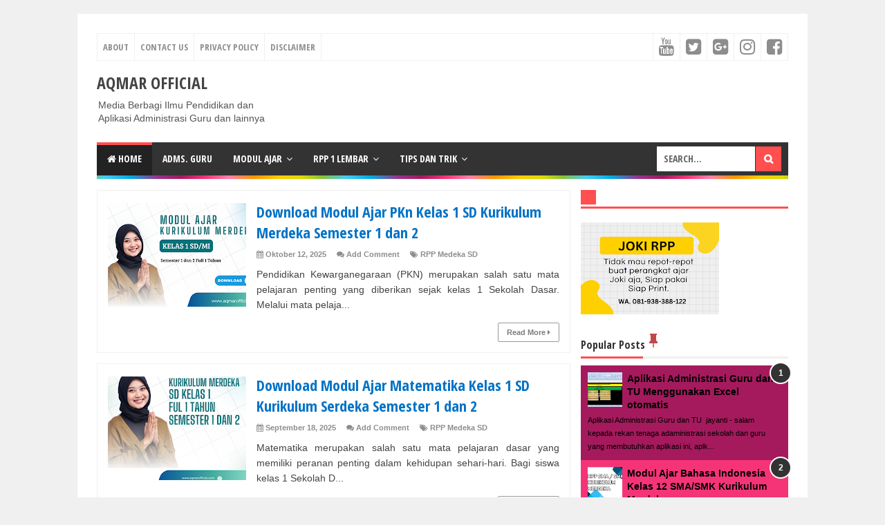

--- FILE ---
content_type: text/html; charset=UTF-8
request_url: https://www.aqmarofficial.com/
body_size: 27062
content:
<!DOCTYPE html>
<html class='v2' dir='ltr' xmlns='http://www.w3.org/1999/xhtml' xmlns:b='http://www.google.com/2005/gml/b' xmlns:data='http://www.google.com/2005/gml/data' xmlns:expr='http://www.google.com/2005/gml/expr'>
<head>
<link href='https://www.blogger.com/static/v1/widgets/335934321-css_bundle_v2.css' rel='stylesheet' type='text/css'/>
<script async='async' crossorigin='anonymous' src='https://pagead2.googlesyndication.com/pagead/js/adsbygoogle.js?client=ca-pub-7004972324615556'></script>
<meta content='width=device-width,initial-scale=1,minimum-scale=1,maximum-scale=1' name='viewport'/>
<meta content='text/html;charset=UTF-8' http-equiv='Content-Type'/>
<meta content='IE=edge,chrome=1' http-equiv='X-UA-Compatible'/>
<meta content='text/html; charset=UTF-8' http-equiv='Content-Type'/>
<meta content='blogger' name='generator'/>
<link href='https://www.aqmarofficial.com/favicon.ico' rel='icon' type='image/x-icon'/>
<link href='https://www.aqmarofficial.com/' rel='canonical'/>
<link rel="alternate" type="application/atom+xml" title="AQMAR OFFICIAL - Atom" href="https://www.aqmarofficial.com/feeds/posts/default" />
<link rel="alternate" type="application/rss+xml" title="AQMAR OFFICIAL - RSS" href="https://www.aqmarofficial.com/feeds/posts/default?alt=rss" />
<link rel="service.post" type="application/atom+xml" title="AQMAR OFFICIAL - Atom" href="https://www.blogger.com/feeds/7405711902221982178/posts/default" />
<link rel="me" href="https://www.blogger.com/profile/06838402158639922785" />
<!--Can't find substitution for tag [blog.ieCssRetrofitLinks]-->
<meta content='Tutorial Microsoft Word, Tutorial Microsoft Excel, PowerPoit, dan informasi seputar tentang guru.' name='description'/>
<meta content='https://www.aqmarofficial.com/' property='og:url'/>
<meta content='AQMAR OFFICIAL' property='og:title'/>
<meta content='Tutorial Microsoft Word, Tutorial Microsoft Excel, PowerPoit, dan informasi seputar tentang guru.' property='og:description'/>
<!-- Judul Blogger dioptimalkan -->
<title>AQMAR OFFICIAL</title>
<!-- Meta keywords otomatis halaman depan, statis, dan postingan -->
<meta content='AQMAR OFFICIAL' name='keywords'/>
<!-- Noindex halaman pencarian, label, dan arsip -->
<!-- Facebook Open Graph Tag (property og:url dan og:image sudah otomatis ada dari blogger) -->
<meta content='AQMAR OFFICIAL' property='og:title'/>
<meta content='website' property='og:type'/>
<meta content='Tutorial Microsoft Word, Tutorial Microsoft Excel, PowerPoit, dan informasi seputar tentang guru.' property='og:description'/>
<meta content='AQMAR OFFICIAL' property='og:site_name'/>
<meta content='YOUR_FACEBOOK_USER_ID' property='fb:admins'/>
<link href='//fonts.googleapis.com/css?family=Open+Sans+Condensed:700' rel='stylesheet' type='text/css'/>
<link href='https://maxcdn.bootstrapcdn.com/font-awesome/4.6.3/css/font-awesome.min.css' rel='stylesheet'/>
<style id='page-skin-1' type='text/css'><!--
/*
-----------------------------------------------
Blogger Template Style
Name:     Evo Magz Template
Version:  4.9 (Januari 2018)
Designer: Mas Sugeng
----------------------------------------------- */
/* Variable definitions
====================
<Variable name="keycolor" description="Main Color" type="color" default="#66bbdd"/>
<Group description="Page Text" selector="body">
<Variable name="body.font" description="Font" type="font"
default="normal normal 14px Arial, sans-serif"/>
<Variable name="body.text.color" description="Main Text Color" type="color" default="#444444"/>
</Group>
<Group description="Main Backgrounds" selector=".body-fauxcolumns-outer">
<Variable name="body.background.color" description="Body Background" type="color" default="#f0f0f0"/>
<Variable name="wrapper.background.color" description="Wrapper Background" type="color" default="#ffffff"/>
</Group>
<Variable name="body.background" description="Body Background" type="background"
color="#f0f0f0" default="$(color) none repeat scroll top left"/>
<Variable name="body.background.override" description="Body Background Override" type="string" default=""/>
<Group description="Links" selector=".main-outer">
<Variable name="link.color" description="Link Color" type="color" default="#EE4B3D"/>
<Variable name="link.visited.color" description="Visited Color" type="color" default="#EE4B3D"/>
<Variable name="link.hover.color" description="Hover Color" type="color" default="#0072C6"/>
</Group>
<Group description="Blog Title" selector=".header h1.title, .header p.title">
<Variable name="header.font" description="Font" type="font"
default="normal bold 26px Open Sans Condensed, Arial, Helvetica, sans-serif"/>
<Variable name="header.text.color" description="Title Color" type="color" default="#333333" />
</Group>
<Group description="Blog Description" selector=".header .description">
<Variable name="description.text.color" description="Description Color" type="color" default="#555555"/>
</Group>
<Group description="Primary Navigation Menu" selector=".menu">
<Variable name="menu1.font" description="Font" type="font"
default="normal normal 13px Open Sans Condensed, Arial, sans-serif"/>
<Variable name="menu1.background.color" description="Background Color" type="color" default="#ffffff"/>
<Variable name="menu1.text.color" description="Text Color" type="color" default="#8D8D8D"/>
<Variable name="menu1.hover.color" description="Hover Color" type="color" default="#f5f5f5"/>
<Variable name="menu1.border.color" description="Border Color" type="color" default="#f0f0f0"/>
</Group>
<Group description="Secondary Navigation Menu" selector=".dropdowns">
<Variable name="menu.font" description="Font" type="font"
default="normal bold 14px Open Sans Condensed, Arial, sans-serif"/>
<Variable name="menu.background.color" description="Background Color" type="color" default="#333333"/>
<Variable name="menu.navigation.text.color" description="Text Color" type="color" default="#ffffff"/>
<Variable name="menu.navigation.hover.color" description="Hover Color" type="color" default="#222222"/>
<Variable name="menu.navigation.border.color" description="Border Color" type="color" default="#FF4F4F"/>
</Group>
<Group description="Search Box" selector="#search-form">
<Variable name="input.background.color" description="Input Background Color" type="color" default="#ffffff"/>
<Variable name="button.background.color" description="Button Background Color" type="color" default="#FF4F4F"/>
<Variable name="input.color" description="Input Color" type="color" default="#666666"/>
<Variable name="button.color" description="Button Color" type="color" default="#ffffff"/>
</Group>
<Group description="Post" selector=".post">
<Variable name="post.background.color" description="Background Color" type="color" default="#ffffff" />
<Variable name="post.border.color" description="Border Color" type="color" default="#f0f0f0" />
</Group>
<Group description="Post Title" selector="h2.post-title, .comments h4, h1.post-title">
<Variable name="post.title.font" description="Font" type="font"
default="normal normal 22px Open Sans Condensed, Helvetica, Arial, sans-serif"/>
<Variable name="post.title.color" description="Text Color" type="color" default="#EE4B3D"/>
</Group>
<Group description="Post Footer" selector=".post-info, span.lebel-thumb-footer">
<Variable name="post.footer.background.color" description="Background Color" type="color"
default="transparent"/>
<Variable name="post.footer.text.color" description="Text Color" type="color" default="#8D8D8D"/>
</Group>
<Group description="Recent Post Perlabel" selector=".recent-post-one-thumb .widget-content">
<Variable name="recentpost.background.color" description="Background Color" type="color" default="#ffffff" />
<Variable name="recentpost.border.color" description="Border Color" type="color" default="#f0f0f0" />
</Group>
<Group description="Judul Recent Post Perlabel" selector=".recent-post-title h2">
<Variable name="recentpost.title.font" description="Title Font" type="font"
default="normal bold 14px Arial, sans-serif"/>
<Variable name="recentpost.title.text.color" description="Title Color" type="color" default="#ffffff"/>
<Variable name="recentpost.title.background.color" description="Background Color" type="color" default="#FF4F4F"/>
<Variable name="recentpost.title.hover.color" description="Hover Color" type="color" default="#333333"/>
</Group>
<Group description="Judul Post Recent Post Perlabel" selector="span.rp_title">
<Variable name="recent.post.title.font" description="Font" type="font"
default="normal normal 18px Open Sans Condensed, Helvetica, Arial, sans-serif"/>
<Variable name="recent.post.title.color" description="Text Color" type="color" default="#EE4B3D"/>
</Group>
<Group description="Sidebar Widget Title" selector=".sidebar h2, .tabs-menu">
<Variable name="sidebar.title.font" description="Title Font" type="font"
default="normal bold 16px Open Sans Condensed, Arial, sans-serif"/>
<Variable name="sidebar.title.text.color" description="Title Color" type="color" default="#333333"/>
<Variable name="sidebar.title.border.color" description="Border Color" type="color" default="#FF4F4F"/>
</Group>
<Group description="Bottombar" selector="#bottombar">
<Variable name="bottombar.background.color" description="Background" type="color" default="#3a3a3a"/>
<Variable name="bottombar.color" description="Color" type="color" default="#dddddd"/>
<Variable name="bottombar.link.color" description="Link Color" type="color" default="#dddddd"/>
<Variable name="bottombar.hover.color" description="Hover Color" type="color" default="#ffffff"/>
</Group>
<Group description="Bottombar Widget Title" selector="#bottombar h2">
<Variable name="bottombar.title.font" description="Title Font" type="font"
default="normal bold 16px Open Sans Condensed, Arial, sans-serif"/>
<Variable name="bottombar.title.text.color" description="Title Color" type="color" default="#eeeeee"/>
<Variable name="bottombar.title.border.color" description="Border Color" type="color" default="#eeeeee"/>
</Group>
<Group description="Footer" selector="#footer-wrapper">
<Variable name="footer.background.color" description="Background" type="color" default="#333333"/>
<Variable name="footer.color" description="Color" type="color" default="#eeeeee"/>
<Variable name="footer.link.color" description="Link Color" type="color" default="#eeeeee"/>
<Variable name="footer.hover.color" description="Hover Color" type="color" default="#ffffff"/>
</Group>
<Group description="Read More" selector="a.readmore, .label-size">
<Variable name="readmore.background.color" description="Background Color" type="color" default="#ffffff"/>
<Variable name="readmore.color" description="Color" type="color" default="#7D7D7D"/>
<Variable name="readmore.border.color" description="Border Color" type="color" default="#999999"/>
<Variable name="readmore.hover.color" description="Hover Color" type="color" default="#EE4B3D"/>
</Group>
<Group description="Back to Top" selector="#back-to-top">
<Variable name="backtp.background.color" description="Background" type="color" default="#FF4F4F"/>
<Variable name="backtp.color" description="Color" type="color" default="#ffffff"/>
</Group>
<Group description="Label Cloud" selector=".label-size">
<Variable name="label.background.color" description="Background" type="color" default="#FF4F4F"/>
<Variable name="label.color" description="Color" type="color" default="#ffffff"/>
<Variable name="label.hover.color" description="Hover Color" type="color" default="#333333"/>
<Variable name="label.count.color" description="Label Count" type="color" default="#333333"/>
</Group>
<Group description="Popular Post 1-5" selector=".PopularPosts">
<Variable name="popular.post.color1" description="Color 1" type="color" default="#A51A5D"/>
<Variable name="popular.post.color2" description="Color 2" type="color" default="#F53477"/>
<Variable name="popular.post.color3" description="Color 3" type="color" default="#FD7FAA"/>
<Variable name="popular.post.color4" description="Color 4" type="color" default="#FF9201"/>
<Variable name="popular.post.color5" description="Color 5" type="color" default="#FDCB01"/>
</Group>
<Group description="Popular Post 5-10" selector=".PopularPosts">
<Variable name="popular.post.color6" description="Color 6" type="color" default="#DEDB00"/>
<Variable name="popular.post.color7" description="Color 7" type="color" default="#89C237"/>
<Variable name="popular.post.color8" description="Color 8" type="color" default="#44CCF2"/>
<Variable name="popular.post.color9" description="Color 9" type="color" default="#01ACE2"/>
<Variable name="popular.post.color10" description="Color 10" type="color" default="#94368E"/>
</Group>
*/
/**
* Eric Meyer&#39;s Reset CSS v2.0 (http://meyerweb.com/eric/tools/css/reset/)
* http://cssreset.com
*/
html,body,div,span,applet,object,iframe,h1,h2,h3,h4,h5,h6,p,blockquote,pre,a,abbr,acronym,address,big,cite,code,del,dfn,em,img,ins,kbd,q,s,samp,small,strike,strong,sub,sup,tt,var,b,u,i,center,dl,dt,dd,ol,ul,li,fieldset,form,label,legend,table,caption,tbody,tfoot,thead,tr,th,td,article,aside,canvas,details,embed,figure,figcaption,footer,header,hgroup,menu,nav,output,ruby,section,summary,time,mark,audio,video{margin:0;padding:0;border:0;font-size:100%;font:inherit;vertical-align:baseline;}
/* HTML5 display-role reset for older browsers */
article,aside,details,figcaption,figure,footer,header,hgroup,menu,nav,section{display:block;}body{line-height:1;display:block;}*{margin:0;padding:0;}html{display:block;}ol,ul{list-style:none;}blockquote,q{quotes:none;}blockquote:before,blockquote:after,q:before,q:after{content:&#39;&#39;;content:none;}table{border-collapse:collapse;border-spacing:0;}
/* Blogger CSS Reset */
.section,.widget{margin:0 0 0 0;padding:0 0 0 0;
}
.navbar, .blog-feeds, .feed-links, #backlinks-container {display:none;
}
.post-body .separator > a, .post-body .separator > span {
margin-left: 0 !important;
}
/* FRAMEWORK */
strong,b{font-weight:bold;
}
cite,em,i{font-style:italic;
}
a:link{color:#0072c6;text-decoration:none;outline:none;transition:all 0.25s;-moz-transition:all 0.25s;-webkit-transition:all 0.25s;
}
a:visited{color:#0072c6;text-decoration:none;
}
a:hover{color:#44ccf2;text-decoration:none;
}
a img{border:none;border-width:0;outline:none;
}
abbr,acronym{border-bottom:1px dotted;cursor:help;
}
sup,sub{vertical-align:baseline;position:relative;top:-.4em;font-size:86%;
}
sub{top:.4em;}small{font-size:86%;
}
kbd{font-size:80%;border:1px solid #999;padding:2px 5px;border-bottom-width:2px;border-radius:3px;
}
mark{background-color:#ffce00;color:black;
}
p,blockquote,pre,table,figure,hr,form,ol,ul,dl{margin:1.5em 0;
}
hr{height:1px;border:none;background-color:#666;
}
/* heading */
h1,h2,h3,h4,h5,h6{font-weight:bold;line-height:normal;margin:0 0 0.6em;
}
h1{font-size:200%
}
h2{font-size:180%
}
h3{font-size:160%
}
h4{font-size:140%
}
h5{font-size:120%
}
h6{font-size:100%
}
/* list */
ol,ul,dl{margin:.5em 0em .5em 3em
}
ol{list-style:decimal outside
}
ul{list-style:disc outside
}
li{margin:.5em 0
}
dt{font-weight:bold
}
dd{margin:0 0 .5em 2em
}
/* form */
input,button,select,textarea{font:inherit;font-size:100%;line-height:normal;vertical-align:baseline;
}
textarea{display:block;-webkit-box-sizing:border-box;-moz-box-sizing:border-box;box-sizing:border-box;
}
/* code blockquote */
pre,code{font-family:"Courier New",Courier,Monospace;color:inherit;
}
pre{white-space:pre;word-wrap:normal;overflow:auto;
}
blockquote{background:#f0f0f0;margin-left:2em;margin-right:2em;padding:1em 1em;font-style:italic;font-size:110%;
}
blockquote:before {
content: "\f10d";
font-family: FontAwesome;
font-style: normal;
font-weight: normal;
text-decoration: inherit;
padding-right:4px;
color:#666;
}
/* table */
table[border="1"] td, table[border="1"] th {
vertical-align: top;
text-align: left;
font-size: 13px;
padding: 3px 5px;
border: 1px solid #f0f0f0;
}
table[border="1"] th {
background: #eee;
}
table, img {
max-width: 100%;
height: auto;
}
iframe {
max-width:100%;
}
.clear {
clear:both;
}
.clear:after {
visibility:hidden;
display:block;
font-size:0;
content:" ";
clear:both;
height:0;
}
body {
background:#f0f0f0 none repeat scroll top left;
margin:0 0 0 0;
padding:0 0 0 0;
color:#444444;
font:normal normal 14px Arial, sans-serif;
text-align:left;
}
/* WRAPPER */
#wrapper {
background:#ffffff;
max-width:1000px;
margin:20px auto;
padding:28px;
overflow:hidden;
}
/* NAVIGATION MENU */
.tinynav1 {
display: none;
width: 100%;
margin: 0 auto;
border: 2px solid #ffffff;
padding: 6px;
background-color: #ffffff;
font-weight: bold;
cursor: pointer;
outline: none;
color: #585858;
}
.menu {
font:normal normal 13px Open Sans Condensed, Arial, sans-serif;
padding:0 0;
background:#ffffff;
margin:0 auto;
height:38px;
border:1px solid #f0f0f0;
overflow:hidden;
text-transform:uppercase;
}
.nav-menu {
list-style-type:none;
margin:0 0 0 0;
padding:0 0 0 0;
}
.nav-menu li {
display:block;
float:left;
line-height:38px;
margin:0 0 0 0;
padding:0 0 0 0;
border-right:1px solid #f0f0f0;
}
.nav-menu li a {
background:#ffffff;
color:#8D8D8D;
display:block;
padding:0 8px;
}
.nav-menu li a:hover {
background:#f5f5f5;
}
ul.nav-social {
height:38px;
margin:0 0 0 0;
padding:0 0;
float:right;
}
ul.nav-social li {
display:inline-block;
list-style-type:none;
float:right;
margin:0 0;
padding:0 0;
border-right:none;
border-left:1px solid #f0f0f0;
}
ul.nav-social li a {
display:inline-block;
line-height:38px;
height:38px;
padding:0 8px;
margin:0 0 0 0;
color:#8D8D8D;
}
ul.nav-social li a i {
line-height:38px;
}
ul.nav-social li a:hover {
color:#fff;
}
ul.nav-social li a.fcb:hover {
background:#3B5A9B;
}
ul.nav-social li a.gpl:hover {
background:#DD4B39;
}
ul.nav-social li a.twt:hover {
background:#1BB2E9;
}
ul.nav-social li a.ytb:hover {
background:#ED3F41;
}
ul.nav-social li a.lkdn:hover {
background:#007fb2;
}
ul.nav-social li a.igicon:hover {
background:#527fa4;
}
/* HEADER WRAPPER */
#header-wrapper {
margin:0 auto;
overflow:hidden;
}
.header {
float:left;
width:25.7%;
max-width:257px;
margin:15px 0;
}
.header h1.title,.header p.title {
font:normal bold 24px Open Sans Condensed, Arial, Helvetica, sans-serif;
margin:0 0 0 0;
text-transform:uppercase;
}
.header .description {
color:#555555;
}
.header a {
color:#0072c6;
}
.header a:hover {
color:#666;
}
.header img {
display:block;
}
.header-right {
float:right;
padding:0;
overflow:hidden;
margin:15px 0;
width:72.8%;
max-width:728px;
}
.header-right img {
display:block;
}
.header-right h2 {
display: none;
}
/* NAVIGATION MENU 2 */
.toggleMenu {
display:none;
background:#FF4F4F;
padding:0 15px;
height:48px;
line-height:48px;
color: #fff !important;
}
.dropdowns {
font:normal bold 14px Open Sans Condensed, Arial, sans-serif;
background:#333333;
text-transform:uppercase;
height:48px;
line-height:48px;
}
.nav-menu2 {
background:#333333;
list-style: none;
margin:0 0 0 0;
*zoom: 1;
float:left;
}
.nav-menu2:before,
.nav-menu2:after {
content: " ";
display: table;
}
.nav-menu2:after {
clear: both;
}
.nav-menu2 ul {
list-style: none;
margin:0 0 0 0;
width:auto;
white-space:nowrap;
}
.nav-menu2 a {
display:block;
padding:0 15px;
}
.nav-menu2 li {
position: relative;
margin:0 0;
}
.nav-menu2 > li {
float: left;
}
.nav-menu2 > li > a {
display: block;
height:48px;
line-height:48px;
color:#ffffff;
box-shadow: 0 4px 0 #333333 inset;
}
.nav-menu2 > li > a.active {
background:#222222;
box-shadow: 0 4px 0 #FF4F4F inset;
}
.nav-menu2 > li:hover > a {
background:#222222;
box-shadow: 0 4px 0 #FF4F4F inset;
}
.nav-menu2 li ul {
background:#fff;
display:block;
position:absolute;
left:0;
z-index:10;
visibility:hidden;
opacity:0;
-webkit-transition:all .25s ease-out;
-moz-transition:all .25s ease-out;
-ms-transition:all .25s ease-out;
-o-transition:all .25s ease-out;
transition:all .25s ease-out;
box-shadow:0 0 4px rgba(0,0,0,0.3);
}
.nav-menu2 li li ul {
left:100%;
top:-1px;
}
.nav-menu2 > li.hover > ul {
visibility:visible;
opacity:10;
}
.nav-menu2 > li > ul:before {
content:"";
width:0px;
height:0px;
position:absolute;
bottom:100%;
left:20px;
border-width:8px;
border-style:solid;
border-color:transparent transparent #fff transparent;
display:block;
}
.nav-menu2 li li.hover ul {
visibility:visible;
opacity:10;
}
.nav-menu2 li li a {
display: block;
color:#333;
position: relative;
z-index:100;
line-height:32px;
}
.nav-menu2 li li a:hover {
background:#f0f0f0;
}
.nav-menu2 li li li a {
background:#fff;
z-index:20;
color:#333;
}
.nav-menu2 li .parent:after {
content: "\f107";
font-family: FontAwesome;
font-style: normal;
font-weight: normal;
text-decoration: inherit;
padding-left:6px;
}
/* SEARCH FORM */
#search-form {
background:#333333;
float:right;
margin:0 0;
height:48px;
width:200px;
}
#search-form table {
width:100%;
margin:0 0 0 0;
}
#search-form td.search-box {
padding-right:30px;
}
#search-form input#search-box[type="text"] {
background:#ffffff;
height:36px;
line-height:36px;
margin:5px 0 5px 10px;
padding:0 10px;
width:99%;
color:#666666;
border:none;
text-transform: uppercase;
}
#search-form input#search-button[type="submit"] {
font-family: FontAwesome;
background:#FF4F4F;
color:#ffffff;
height:36px;
line-height:36px;
margin:5px 10px 5px 0;
padding:0 12px;
border:none;
outline:none;
transition:all 0.25s;
-moz-transition:all 0.25s;
-webkit-transition:all 0.25s;
}
#search-form input#search-button[type="submit"]:hover{
background:#222222;
cursor:pointer;
}
#search-form input#search-box[type="text"]:focus {
background:#eee;
outline:none;
}
/* CONTENT WRAPPER */
#content-wrapper {
background-color:transparent;
background-image:url('https://blogger.googleusercontent.com/img/b/R29vZ2xl/AVvXsEid0o9GNcYye4G1r5U_PG3DrRHV_W4P3ocpYenBTonpO8atG3_Um1IQAIlIIoTcGIXrWKU3Yz87NhCKdzx0GkeEUyV6Wtz68kF6IUdW4WsA6gZ7ax7XA8Xe4h46oDMN8KfnpmvHpmCXwkQ/s1600/line.png');
background-repeat:repeat-x;
background-position:top center;
margin:0 auto;
padding:5px 0 0;
word-wrap:break-word;
}
.largebanner {
background:#fff;
border-right:1px solid #f0f0f0;
border-bottom:1px solid #f0f0f0;
border-left:1px solid #f0f0f0;
}
.largebanner .widget {
padding:15px 14px;
overflow:hidden;
}
.largebanner img, .largebanner iframe{
display:block;
max-width:100%;
border:none;
overflow:hidden;
}
/* POST WRAPPER */
#post-wrapper {
background:transparent;
float:left;
width:70%;
max-width:700px;
margin:0 0 10px;
}
.post-container {
padding:15px 15px 0 0;
}
.breadcrumbs {
font-size:12px;
color:#666;
padding:15px;
margin:0 0 15px;
background:#ffffff;
border:1px solid #f0f0f0;
}
.post {
background:#ffffff;
border:1px solid #f0f0f0;
margin:0 0 15px;
padding:15px;
}
.post-body {
line-height:1.6em;
text-align:justify;
}
h2.post-title, h1.post-title {
font:normal normal 22px Open Sans Condensed, Helvetica, Arial, sans-serif;
}
h1.post-title {
font-size: 28px;
}
h2.post-title {
margin-bottom: 10px;
}
h2.post-title a, h1.post-title a, h2.post-title, h1.post-title {
color:#0072c6;
}
h2.post-title a:hover, h1.post-title a:hover {
color:#44ccf2;
}
.img-thumbnail {
background:#f0f0f0;
position:relative;
float:left;
width:200px;
height:150px;
margin:3px 15px 3px 0;
}
.img-thumbnail img {
width:200px;
height:150px;
}
span.rollover {
opacity:0;
-o-transition:all 1s;
-moz-transition:all 1s;
-webkit-transition:all 1s;
background:#333;
cursor: pointer;
position: absolute;
top:0;
right:0;
bottom:0;
left:0;
z-index: 1;
opacity: 0;
}
span.rollover:before {
content:"";
position: absolute;
background:url([data-uri]) 50% 50% no-repeat;
width:24px;
height:24px;
margin:-12px;
top:50%;
left:50%;
}
span.rollover:hover {
opacity: .6;
-o-transition:all 1s;
-moz-transition:all 1s;
-webkit-transition:all 1s;
}
.post-info {
background:transparent;
margin:0 0 10px;
color:#8D8D8D;
font-size:11px;
font-weight:bold;
}
.post-info a {
display:inline-block;
color:#8D8D8D;
}
.post-info abbr {
border-bottom:none;
}
.author-info, .time-info, .comment-info, .label-info, .review-info {
display:inline;
margin-right: 12px;
}
a.readmore {
display:inline-block;
margin:15px 0 0;
background-color:#ffffff;
border:1px solid #999999;
border-radius: 2px;
padding:0px 12px;
line-height:26px;
color:#7D7D7D;
font-size:11px;
font-weight:bold;
float:right;
}
a.readmore:hover  {
border: 1px solid #EE4B3D;
color: #EE4B3D;
}
/* AUTHOR POST PROFILE */
.author-profile {
border-top: 1px solid #f0f0f0;
padding: 15px;
margin: 15px -15px 0px;
overflow: hidden;
}
.author-profile img {
border: 1px solid #efefef;
float: left;
margin-right: 10px;
}
.author-profile a.g-profile {
font-weight: bold;
}
/* DEFAULT PAGE NAVIGATION */
#blog-pager {
margin: 5px 0 15px;
clear:both !important;
padding:0 0;
font-size:11px;
font-weight:bold;
}
a.home-link, #blog-pager-newer-link a, #blog-pager-older-link a {
background-color:#ffffff;
border: 1px solid #999999;
padding:0px 12px;
line-height:28px;
color:#7D7D7D;
border-radius: 3px;
}
#blog-pager-newer-link a {
float:left;
display:block;
}
#blog-pager-older-link a {
float:right;
display:block;
}
a.home-link {
display:inline-block;
}
#blog-pager-older-link a:hover, #blog-pager-newer-link a:hover, a.home-link:hover {
border: 1px solid #EE4B3D;
}
/* NUMBERED PAGE NAVIGATION */
.displaypageNum a,.showpage a,.pagecurrent {
padding: 8px 10px;
margin-right: 3px;
color: #7D7D7D;
background-color: #ffffff;
border: 1px solid #999999;
display: inline-block;
border-radius: 3px;
}
.displaypageNum a:hover,.showpage a:hover, .pagecurrent {
border: 1px solid #EE4B3D;
color: #EE4B3D
}
.showpageOf {
display:none !important;
}
#blog-pager .pages {
border:none;
}
/* SIDEBAR WRAPPER */
#sidebar-wrapper {
background:transparent;
float:right;
width:30%;
max-width:300px;
margin:0 auto;
}
.sidebar-container {
padding:15px 0;
}
.sidebar h2, .panel h2 {
font:normal bold 16px Open Sans Condensed, Arial, sans-serif;
color:#333333;
margin:0 0 10px 0;
padding:6px 0;
border-bottom:3px solid #f0f0f0;
position:relative;
}
.sidebar h2:after, .panel h2:after {
content: " ";
width:90px;
height: 0px;
position: absolute;
left: 0;
bottom: -3px;
border-bottom:3px solid #FF4F4F;
}
.sidebar .widget {
margin:0 0 15px;
clear:both;
}
.sidebar ul, .sidebar ol {
list-style-type:none;
margin:0 0 0 0;
padding:0 0 0 0;
}
.sidebar li {
margin:5px 0;
padding:0 0 0 0;
}
/* RECENT POST */
.recent-post-title {
background:#fff url([data-uri]) repeat-x;
margin:0 0 15px;
padding:0;
position:relative;
}
.recent-post-title h2 {
font:normal bold 14px Arial, sans-serif;
height:26px;
line-height:26px;
margin:0 0;
padding:0 10px;
background:#FF4F4F;
color:#333333;
display:inline-block;
border-right:5px solid #fff;
transition:all 0.25s;-moz-transition:all 0.25s;-webkit-transition:all 0.25s;
}
.recent-post-title h2:hover {
background:#333333;
}
.recent-post-title h2 a {
color:#333333;
}
.recent-post-title h2 a:after {
content: "\f18e";
font-family: FontAwesome;
font-style: normal;
font-weight: normal;
text-decoration: inherit;
padding-left:6px;
}
.sidebar .recent-post-title h2:after {
display:none;
}
.recent-post-one-thumb {
float:left;
width:50%;
margin:0 0;
}
.recent-post-one-thumb .widget {
padding:0 15px 15px 0;
}
.recent-post-one-thumb .widget-content {
background:#ffffff;
border:1px solid #f0f0f0;
padding:15px;
}
.recent-post-one-thumb ul {
list-style-type:none;
margin:0 0 0 0;
padding:0 0 0 0;
}
ul.rp_thumbs {
margin:0 0 0 0;
}
ul.rp_thumbs li {
font-size:12px;
min-height:68px;
margin:0 0 8px;
padding:0 0 8px;
border-bottom:1px dotted #f0f0f0;
}
ul.rp_thumbs .rp_thumb {
position:relative;
background:#fbfbfb;
margin:3px 0 10px 0;
width:100%;
height:0;
padding-bottom:46%;
overflow:hidden;
}
ul.rp_thumbs .rp_thumb img {
height:auto;
width:100%;
}
ul.rp_thumbs2 {
font-size:13px;
}
ul.rp_thumbs2 li {
padding:0 0;
min-height:66px;
font-size:11px;
margin: 0 0 8px;
padding: 0 0 8px;
border-bottom:1px dotted #f0f0f0;
}
ul.rp_thumbs2 .rp_thumb2 {
background:#fbfbfb;
float:left;
margin:3px 8px 0 0;
height:60px;
width:60px;
}
ul.rp_thumbs2 li:last-child {
border-bottom:none;
padding-bottom:0px;
margin-bottom:0px;
}
ul.rp_thumbs2 .rp_thumb2 img {
height:60px;
width:60px;
}
.sidebar ul.rp_thumbs li:before, .sidebar ul.rp_thumbs2 li:before, #bottombar ul.rp_thumbs li:before, #bottombar ul.rp_thumbs2 li:before {
display:none;
}
span.rp_title {
font:normal normal 18px Open Sans Condensed, Helvetica, Arial, sans-serif;
display:block;
margin:0 0 5px;
line-height:1.4em;
}
span.rp_title a {
color:#333333;
}
span.rp_title a:hover {
color:#44ccf2;
}
span.rp_title2 {
font-size:14px;
}
span.rp_summary {
display:block;
margin:6px 0 0;
}
span.rp_meta {
background:transparent;
display:block;
font-size:11px;
font-weight:bold;
color:#8D8D8D;
text-transform:uppercase;
}
span.rp_meta a {
color:#8D8D8D !important;
display:inline-block;
}
span.rp_meta_date, span.rp_meta_comment, span.rp_meta_more  {
display:inline-block;
margin-right:8px;
}
span.rp_meta_date:before {
content: "\f073";
font-family: FontAwesome;
font-style: normal;
font-weight: normal;
text-decoration: inherit;
padding-right:4px;
}
span.rp_meta_comment:before  {
content: "\f086";
font-family: FontAwesome;
font-style: normal;
font-weight: normal;
text-decoration: inherit;
padding-right:4px;
}
span.rp_meta_more:before {
content: "\f0a9";
font-family: FontAwesome;
font-style: normal;
font-weight: normal;
text-decoration: inherit;
padding-right:4px;
}
ul.rp_thumbs2 li a:hover, ul.rp_thumbs li a:hover {
color:#44ccf2;
}
/* BOTTOMBAR */
#bottombar {
background:#3a3a3a;
overflow:hidden;
margin:0 auto;
padding:15px;
color:#dddddd;
}
#bottombar .left {
float:left;
width:34%;
}
#bottombar .center {
float:left;
width:34%;
}
#bottombar .right {
float:right;
width:32%;
}
#bottombar .left .widget, #bottombar .center .widget {
margin:0 15px 15px 0;
clear:both;
}
#bottombar .right .widget {
margin:0 0 15px 0;
clear:both;
}
#bottombar h2 {
font:normal bold 16px Open Sans Condensed, Arial, sans-serif;
margin:0 0 10px 0;
padding:6px 0;
border-bottom:3px solid #555;
text-transform:uppercase;
position:relative;
color:#eeeeee;
}
#bottombar h2:after {
content:" ";
width:90px;
height:0px;
position:absolute;
left:0;
bottom:-3px;
border-bottom:3px solid #eeeeee;
}
#bottombar ul, #bottombar ol {
list-style-type:none;
margin:0 0 0 0;
padding:0 0 0 0;
}
#bottombar li {
margin:5px 0;
padding:0 0 0 0;
}
#bottombar ul li:before {
color:#eeeeee !important;
}
#bottombar a {
color:#dddddd;
}
#bottombar a:hover {
color:#ffffff;
}
/* FOOTER */
#footer-wrapper {
background:#333333;
margin:0 auto;
padding:15px 5px;
overflow:hidden;
color:#eeeeee;
font-size:11px;
}
.footer-left {
float:left;
margin:10px;
}
.footer-right {
float:right;
margin:10px;
}
#footer-wrapper a {
color:#eeeeee;
}
#footer-wrapper a:hover {
color:#ffffff;
}
/* CUSTOM WIDGET */
.widget ul {
line-height:1.4em;
}
/* TABE MENU WIDGET */
.set, .panel {
margin: 0 0;
}
.tabs .panel {
padding:0 0;
}
.tabs-menu {
border-bottom:3px solid #FF4F4F;
padding: 0 0;
margin:0 0;
}
.tabs-menu li {
font:normal bold 16px Open Sans Condensed, Arial, sans-serif;
font-size: 14px !important;
text-transform: uppercase;
display: inline-block;
*display: inline;
zoom: 1;
margin: 0 3px 0 0;
padding:10px;
background:#fff;
color:#333333;
cursor:pointer;
position:relative;
}
.tabs-menu .active-tab {
background:#FF4F4F;
border:1px solid #FF4F4F;
border-bottom:none !important;
color:#fff;
}
.tabs-menu li:hover {
background:#eee;
}
.tabs-menu li.active-tab:hover {
background:#FF4F4F;
}
.tabs-content {
padding:10px 0;
}
.tabs-content .widget li {
float:none !important;
margin:5px 0;
}
.tabs-content .widget ul {
overflow:visible;
}
/* LABEL WIDGET */
.label-size-1,.label-size-2,.label-size-3,.label-size-4,.label-size-5 {
font-size:100%;
filter:alpha(100);
opacity:10
}
.cloud-label-widget-content{
text-align:left
}
.label-size {
transition:all 0.25s;-moz-transition:all 0.25s;-webkit-transition:all 0.25s;
background:#FF4F4F;
display:block;
float:left;
margin:0 3px 3px 0;
color:#ffffff;
font-size:11px;
text-transform:uppercase;
}
.label-size a,.label-size span{
display:inline-block;
color:#ffffff !important;
padding:6px 8px;
font-weight:bold;
}
.label-size:hover {
background:#333333;
}
.label-count {
white-space:nowrap;
padding-right:3px;
margin-left:-3px;
background:#333333;
color:#fff !important;
}
.label-size {
line-height:1.2
}
/* POPULAR POST WIDGET */
.PopularPosts ul,
.PopularPosts li,
.PopularPosts li img,
.PopularPosts li a,
.PopularPosts li a img {
margin:0 0;
padding:0 0;
list-style:none;
border:none;
background:none;
outline:none;
}
.PopularPosts ul {
margin:.5em 0;
list-style:none;
color:black;
counter-reset:num;
}
.PopularPosts ul li img {
display:block;
margin:0 .5em 0 0;
width:50px;
height:50px;
float:left;
}
.PopularPosts ul li {
background-color:#eee;
margin:0 0 0 0 !important;
padding:10px 20px 10px 10px !important;
counter-increment:num;
position:relative;
}
.PopularPosts ul li:before,
.PopularPosts ul li .item-title a, .PopularPosts ul li a {
font-weight:bold;
color:#000 !important;
text-decoration:none;
}
.PopularPosts ul li:before {
content:counter(num) !important;
font-family:arial, sans-serif !important;
font-size:12px;
font-weight:bold !important;
display:block;
position:absolute;
top:-5px;
right:-5px;
border-radius:16px;
background-color:#333;
color:#fff !important;
width:28px;
height:28px;
line-height:28px;
text-align:center;
padding-right:0px !important;
border:2px solid #fff;
}
.PopularPosts ul li:nth-child(1) {background-color:#A51A5D;
}
.PopularPosts ul li:nth-child(2) {background-color:#F53477;
}
.PopularPosts ul li:nth-child(3) {background-color:#FD7FAA;
}
.PopularPosts ul li:nth-child(4) {background-color:#FF9201;
}
.PopularPosts ul li:nth-child(5) {background-color:#FDCB01;
}
.PopularPosts ul li:nth-child(6) {background-color:#DEDB00;
}
.PopularPosts ul li:nth-child(7) {background-color:#89C237;
}
.PopularPosts ul li:nth-child(8) {background-color:#44CCF2;
}
.PopularPosts ul li:nth-child(9) {background-color:#01ACE2;
}
.PopularPosts ul li:nth-child(10) {background-color:#94368E;
}
.PopularPosts .item-thumbnail {
margin:0 0 0 0;
}
.PopularPosts .item-snippet {
font-size:11px;
}
.profile-img{
display:inline;
opaciry:10;
margin:0 6px 3px 0;
}
/* BACK TO TOP BUTTON */
#back-to-top {
background:#FF4F4F;
color:#ffffff;
padding:8px 10px;
font-size:24px;
}
.back-to-top {
position:fixed !important;
position:absolute;
bottom:20px;
right:20px;
z-index:999;
}
/* RELATED POST */
.related-post {
margin:15px 0 0;
padding:15px 0 0;
}
.related-post h4 {
font-size:16px;
margin:0 0 .5em;
}
.related-post-style-2 {
margin:0 0 0 0 !important;
padding:0 0 0 0 !important;
list-style:none;
}
.related-post-style-2 li {
margin:0 0 0 0;
padding:0 0 0 0;
}
.related-post-style-2 li {
padding:5px 0 !important;
overflow:hidden;
}
.related-post-style-2 li:first-child {border-top:none}
.related-post-style-2 .related-post-item-thumbnail {
width:60px;
height:60px;
max-width:none;
max-height:none;
background-color:transparent;
border:none;
padding:0;
float:left;
margin:2px 8px 0 0;
}
.related-post-style-2 .related-post-item-title {
font:normal normal 18px Open Sans Condensed, Helvetica, Arial, sans-serif;
}
.related-post-style-2 .related-post-item-summary {
display:block;
overflow:hidden;
}
.related-post-style-2 .related-post-item-more {}
/* SHARE BUTTONS */
#share {
width: 100%;
margin: 20px auto;
text-align: center;
}
#share a {
width: 50px;
height: 50px;
display: inline-block;
margin: 8px;
border-radius: 50%;
font-size: 24px;
color: #fff;
opacity: 0.75;
transition: opacity 0.15s linear;
}
#share a:hover {
opacity: 1;
}
#share i {
position: relative;
top: 50%;
transform: translateY(-50%);
}
.facebook {
background: #3b5998;
}
.twitter {
background: #55acee;
}
.googleplus {
background: #dd4b39;
}
.linkedin {
background: #0077b5;
}
.pinterest {
background: #cb2027;
}
/* ERROR AND SEARCH PAGE */
.status-msg-wrap {
font-size:120%;
font-weight:bold;
width:100%;
margin:0px auto 15px;
}
.status-msg-body {
padding:20px 2%;
width:96%;
}
.status-msg-border {
border:1px solid #f0f0f0;
opacity:10;
width:auto;
}
.status-msg-bg {
background-color:#ffffff;
}
.status-msg-hidden {
padding:20px 2%;
}
.tabs-content .widget ul li:before, .sidebar ul li:before, #bottombar ul li:before {
content:"\f061";
font-family: FontAwesome;
font-style: normal;
font-weight: normal;
text-decoration: inherit;
padding-right:4px;
color:#666;
}
#ArchiveList ul li:before {
content:"" !important;
padding-right:0px !important;
}
/* FACEBOOK COMMENT */
.fbbox-comments {
box-sizing: border-box;
-moz-box-sizing: border-box;
background:#fff;
border:1px solid #f0f0f0;
margin: 0 0 20px;
}
.fb-comments{width: 100% !important;}
.fb-comments iframe[style]{width: 100% !important;}
.fb-like-box{width: 100% !important;}
.fb-like-box iframe[style]{width: 100% !important;}
.fb-comments span{width: 100% !important;}
.fb-comments iframe span[style]{width: 100% !important;}
.fb-like-box span{width: 100% !important;}
.fb-like-box iframe span[style]{width: 100% !important;
}
.rich-snippet {
padding:10px;
margin:15px 0 0;
border:3px solid #eee;
font-size:12px;
}
/* SUBSCRIBER BOX */
.berlangganan-box {
background:#ffe3bf;
padding:15px;
margin:0 -15px 15px;
text-align:center;
}
.berlangganan-box input.email-address[type="text"] {
width:60%;
padding:10px;
border:1px solid #f1c485;
text-align:center;
border-radius: 4px;
outline:none;
}
.berlangganan-box input.submit-email[type="submit"] {
transition:all 0.5s;-moz-transition:all 0.5s;-webkit-transition:all 0.5s;
padding:10px 15px;
background:#07ACEC;
border-radius: 3px;
color:#fff;
border:none;
font-weight:bold;
outline:none;
}
.berlangganan-box input.submit-email[type="submit"]:hover {
background:#0D9AD0;
cursor:pointer;
}
.berlangganan-box input.email-address[type="text"]:focus {
background: #f9f2a5;
}
/* MEDIA QUERY */
@media only screen and (max-width:1066px){
#wrapper {
margin:0 auto;
}
}
@media only screen and (max-width:768px){
#wrapper {
padding:12px;
}
#post-wrapper, #sidebar-wrapper, .nav {
float:none;
width:100%;
max-width:100%
}
.active {
display: block;
}
#search-form {
width:100%;
margin:0 0 0 0 !important;
}
.nav li ul:before {
display:none;
}
.nav > li {
float: none;
overflow:hidden;
}
.nav ul {
display: block;
width: 100%;
float:none;
}
.nav-menu2 ul {
white-space:normal !important;
}
.nav-menu2 li ul {
background:#eee;
border:none;
box-shadow:none;
}
.nav-menu2 li li ul {
background:#f5f5f5;
}
.nav-menu2 li li a:hover {
background:#ddd;
}
.nav > li.hover > ul , .nav li li.hover ul {
position: static;
}
.nav {
display : none;
}
.toggleMenu {
display:inline-block;
}
#search-form {
width:100%;
background:#444;
}
#search-form td.search-box {
padding:0 10px !important;
}
#search-form td.search-button {
padding:0 10px;
width:1%;
}
#search-form input#search-box[type="text"] {
margin:0 0 0 0;
}
#search-form input#search-button[type="submit"] {
margin:0 0 0 0;
}
.img-thumbnail {
margin:3px 10px 3px 0;
}
.recent-post-one-thumb .widget {
padding:0 0 10px 0;
}
#recent-post-one-thumb-1 .widget, #recent-post-one-thumb-3 .widget, #recent-post-one-thumb-5 .widget {
padding:0 5px 10px 0;
}
#recent-post-one-thumb-2 .widget, #recent-post-one-thumb-4 .widget, #recent-post-one-thumb-6 .widget {
padding:0 0 10px 5px;
}
.sidebar-container, .post-container {
padding:15px 0 0px;
}
}
@media only screen and (max-width:640px){
#wrapper {
padding:10px;
}
#post-wrapper, #sidebar-wrapper, #bottombar .left, #bottombar .center, #bottombar .right {
float:none;
width:100%;
max-width:100%
}
.header, .header-right {
margin:10px 0;
}
.sidebar-container, .post-container{
padding:10px 0 0px;
}
.largebanner .widget, #bottombar, .berlangganan-box, .author-profile {
padding:10px;
}
.post, .breadcrumbs {
margin:0 0 10px;
padding:10px;
}
.berlangganan-box {
margin:0 -10px 15px;
}
.author-profile {
margin: 15px -10px 0px;
}
.pagenavi {
margin: 6px 0 10px;
}
.recent-post-one-thumb .widget-content {
padding:10px;
}
#bottombar .left .widget, #bottombar .center .widget, #bottombar .right .widget, .sidebar .widget {
margin:0 0 10px 0;
}
.nav-social, .nav-menu {
display: none;
}
.tinynav1 {
display: block;
}
}
@media only screen and (max-width:480px){
#wrapper {
padding:8px;
}
.header, .header-right, .recent-post-one-thumb {
float:none;
width:100%;
max-width:100%
}
.header img {
max-width:160px;
}
.largebanner .widget, #bottombar, .berlangganan-box, .author-profile {
padding:8px;
}
.berlangganan-box {
margin:0 -8px 15px;
}
.author-profile {
margin: 15px -8px 0px;
}
.post, .breadcrumbs {
margin:0 0 8px;
padding:8px;
}
.post-body a > img {
width: 100%;
}
.recent-post-one-thumb .widget-content {
padding:8px;
}
h1{font-size:170%
}
h2{font-size:150%
}
h3{font-size:130%
}
h4{font-size:120%
}
h5{font-size:110%
}
h6{font-size:100%
}
h2.post-title {
font-size:18px;
}
h1.post-title {
font-size:20px;
}
.img-thumbnail, .img-thumbnail img {
width:120px;
height:90px;
}
.img-thumbnail {
margin:3px 8px 3px 0;
}
#recent-post-one-thumb-1 .widget, #recent-post-one-thumb-3 .widget,	#recent-post-one-thumb-2 .widget, #recent-post-one-thumb-4 .widget, #recent-post-one-thumb-5 .widget, #recent-post-one-thumb-6 .widget {
padding:0 0 8px 0;
}
.comments .comment-block, .comments .comments-content .inline-thread {
padding:10px !important;
}
.comment .comment-thread.inline-thread .comment {
margin: 0 0 0 0 !important;
}
.footer-left, .footer-right {
float:none;
text-align:center;
}
}
@media screen and (max-width:320px){
#wrapper {
padding:6px;
}
.post, .breadcrumbs, .berlangganan-box, .author-profile {
padding:6px;
}
.berlangganan-box {
margin:0 -6px 15px;
}
.author-profile {
margin: 15px -6px 0px;
}
.recent-post-one-thumb .widget-content {
padding:6px;
}
.img-thumbnail, .img-thumbnail img {
width:100px;
height:80px;
}
}
.breadcrumbs{line-height:1.2em;width:auto;overflow:hidden;padding:0;margin:0 auto 20px;font-size:90%;color:#888;font-weight:400;text-overflow:ellipsis;-webkit-text-overflow:ellipsis;white-space:nowrap}
.breadcrumbs a{display:inline-block;text-decoration:none;transition:all .3s ease-in-out;color:#777;font-weight:400}
.breadcrumbs a:hover{color:blue}
.breadcrumbs svg{width:20px;height:20px;vertical-align:-5px;margin:0 -3px}
.breadcrumbs svg path{fill:#c8c8c8}

--></style>
<style id='template-skin-1' type='text/css'><!--
/* CSS FOR LAYOUT */
body#layout .post-container {
padding: 0 15px 0 0;
}
body#layout .sidebar-container {
padding: 0 0 0 0;
}
body#layout .recent-post-one-thumb .widget {
padding: 0 15px 0 0 !important;
}
body#layout div.section {
background: transparent;
margin: 0px 0px 15px 0px;
padding: 0px;
border: none;
box-sizing: border-box;
}
body#layout .add_widget, body#layout .widget-content {
padding: 12px;
}
body#layout .add_widget a {
margin-left: 0px;
font-size: 14px;
}
body#layout div.layout-title {
font-size: 14px;
}
body#layout div.layout-widget-description {
font-size: 12px;
}
body#layout .editlink {
color: #FFFFFF !important;
background: #BBB;
border-radius: 15px;
padding: 4px 6px;
}
body#layout .section h4 {
display: none;
}
body#layout #wrapper {
margin: 0 0;
padding: 20px;
}
body#layout .panel {
float: left;
width: 33.3%;
}
body#layout #header-wrapper {
overflow: visible;
}
body#layout #bottombar {
padding: 0 0;
overflow: visible;
}
body#layout #bottombar .widget {
margin-top: 8px;
}
body#layout #bottombar .left .add_widget, body#layout #bottombar .center .add_widget {
margin-right: 15px;
}
body#layout .dropdowns, body#layout .menu, body#layout #footer-wrapper {
background: #fff;
height: 48px;
border: 1px solid #ddd;
}
body#layout .dropdowns:after, body#layout .menu:after {
content: "Edit menu navigasi manual melalui menu Edit HTML";
padding: 16px;
display: inline-block;
font-size: 14px;
color: #666;
font-family: arial,sans-serif;
}
body#layout .largebanner .widget {
overflow: visible;
}
--></style>
<script type='text/javascript'>
//<![CDATA[
function labelthumbs(t){for(var e=0;e<numposts;e++){var r,n=t.feed.entry[e],m=n.title.$t;if(e==t.feed.entry.length)break;for(var i=0;i<n.link.length;i++){if("replies"==n.link[i].rel&&"text/html"==n.link[i].type)var l=n.link[i].title,o=n.link[i].href;if("alternate"==n.link[i].rel){r=n.link[i].href;break}}var u;try{u=n.media$thumbnail.url,u=u.replace(/.*?:\/\//g , "//").replace("/s72-c/","/w"+thumb_width+"-h"+thumb_height+"-c/")}catch(h){s=n.content.$t,a=s.indexOf("<img"),b=s.indexOf('src="',a),c=s.indexOf('"',b+5),d=s.substr(b+5,c-b-5),u=-1!=a&&-1!=b&&-1!=c&&""!=d?d:no_thumb}var p=n.published.$t,w=p.substring(0,4),_=p.substring(5,7),f=p.substring(8,10);document.write('<ul class="rp_thumbs">'),document.write("<li>"),1==showpostthumbnails&&document.write('<a href="'+r+'"><div class="rp_thumb"><span class="rollover"></span><img width="'+thumb_width+'" height="'+thumb_height+'" alt="'+m+'" src="'+u+'"/></div></a>'),document.write('<span class="rp_title"><a href="'+r+'" target ="_top">'+m+"</a></span>");var g="";if(document.write('<span class="rp_meta">'),1==showpostdate&&(g=g+'<span class="rp_meta_date">'+f+"/"+_+"/"+w+"</span>"),1==showcommentnum&&("1 Comments"==l&&(l="1 Comment"),"0 Comments"==l&&(l="No Comments"),showcomment='<span class="rp_meta_comment"><a href="'+o+'">'+l+"</a></span>",g+=showcomment),1==displaymore&&(g=g+'<span class="rp_meta_more"><a href="'+r+'" class="url" target ="_top">Read More...</a></span>'),document.write(g),document.write("</span>"),document.write('<span class="rp_summary">'),"content"in n)var v=n.content.$t;else if("summary"in n)var v=n.summary.$t;else var v="";var k=/<\S[^>]*>/g;if(v=v.replace(k,""),1==showpostsummary)if(v.length<numchars)document.write(""),document.write(v),document.write("");else{document.write(""),v=v.substring(0,numchars);var y=v.lastIndexOf(" ");v=v.substring(0,y),document.write(v+"..."),document.write("")}document.write("</span>"),document.write("</li>"),document.write("</ul>")}document.write('<ul class="rp_thumbs2">');for(var e=1;e<numposts2;e++){var r,n=t.feed.entry[e],m=n.title.$t;if(e==t.feed.entry.length)break;for(var i=1;i<n.link.length;i++){if("replies"==n.link[i].rel&&"text/html"==n.link[i].type)var l=n.link[i].title,o=n.link[i].href;if("alternate"==n.link[i].rel){r=n.link[i].href;break}}var $;try{$=n.media$thumbnail.url.replace(/.*?:\/\//g , "//").replace("/s72-c/","/w"+thumb_width2+"-h"+thumb_height2+"-c/")}catch(h){s=n.content.$t,a=s.indexOf("<img"),b=s.indexOf('src="',a),c=s.indexOf('"',b+5),d=s.substr(b+5,c-b-5),$=-1!=a&&-1!=b&&-1!=c&&""!=d?d:no_thumb2}var p=n.published.$t,w=p.substring(0,4),_=p.substring(5,7),f=p.substring(8,10);1==showpostthumbnails2&&document.write('<a href="'+r+'"><div class="rp_thumb2"><img width="'+thumb_width2+'" height="'+thumb_height2+'" alt="'+m+'" src="'+$+'"/></div></a>'),document.write("<li>"),document.write('<span class="rp_title rp_title2"><a href="'+r+'" target ="_top">'+m+"</a></span>");var g="";document.write('<span class="rp_meta rp_meta2">'),1==showpostdate2&&(g=g+'<span class="rp_meta_date rp_meta_date2">'+f+"/"+_+"/"+w+"</span>"),1==showcommentnum2&&("1 Comments"==l&&(l="1 Comment"),"0 Comments"==l&&(l="No Comments"),showcomment='<span class="rp_meta_comment rp_meta_comment2"><a href="'+o+'">'+l+"</a></span>",g+=showcomment),1==displaymore2&&(g=g+'<span class="rp_meta_more rp_meta_more2"><a href="'+r+'" class="url" target ="_top">Read More...</a></span>'),document.write(g),document.write("</span>"),document.write("</li>")}document.write("</ul>")}
//]]>
</script>
<script type='text/javascript'>
var numposts = 1;
var numposts2 = 4;
var showpostthumbnails = true;
var showpostthumbnails2 = true;
var displaymore = true;
var displaymore2 = false;
var showcommentnum = true;
var showcommentnum2 = true;
var showpostdate = true;
var showpostdate2 = true;
var showpostsummary = true;
var numchars = 100;
var thumb_width = 300;
var thumb_height = 140;
var thumb_width2 = 60;
var thumb_height2 = 60;
var no_thumb = 'https://blogger.googleusercontent.com/img/b/R29vZ2xl/AVvXsEg1oimppugbQ69rPjyrweg9zeX2hi-L_2BpIDCi9POOdamhJEPxWOGVR8-Q62syLfwpthFCYxHRz12wKr5Kits4PWMA5tL3SyEodS4IuHvwz3DW4hQMSSjXE4TBYVxKU5ISAW2h05astOM8/w300-c-h140/no-image.png'
var no_thumb2 = 'https://blogger.googleusercontent.com/img/b/R29vZ2xl/AVvXsEjoSz9I0BDZqEhvydgc7V3aZhu0-dxBXYZBwso5VFmu873KSK5btkOOlmGontWUJFADNFShuvDLV6A2t4VfC4d_jH6dEE1GyQuQt9RQsqR_wKLpxfJUHONhRKDkWxYb0Eg4en2tWWMM1MP4/s60-c/no-image.png'
</script>
<script src='//ajax.googleapis.com/ajax/libs/jquery/1/jquery.min.js'></script>
<script type='text/javascript'>
$(function() {
$(".set-1").mtabs();                                
});
</script>
<script>
$(function () {
  // TinyNav.js 1
  $('.nav-menu').tinyNav({
	header: 'Menu'
  });
});
</script>
<script type='text/javascript'>
        (function(i,s,o,g,r,a,m){i['GoogleAnalyticsObject']=r;i[r]=i[r]||function(){
        (i[r].q=i[r].q||[]).push(arguments)},i[r].l=1*new Date();a=s.createElement(o),
        m=s.getElementsByTagName(o)[0];a.async=1;a.src=g;m.parentNode.insertBefore(a,m)
        })(window,document,'script','https://www.google-analytics.com/analytics.js','ga');
        ga('create', 'UA-148743341-1', 'auto', 'blogger');
        ga('blogger.send', 'pageview');
      </script>
<link href='https://www.blogger.com/dyn-css/authorization.css?targetBlogID=7405711902221982178&amp;zx=0d9e091a-bc42-4578-a314-a6edae012090' media='none' onload='if(media!=&#39;all&#39;)media=&#39;all&#39;' rel='stylesheet'/><noscript><link href='https://www.blogger.com/dyn-css/authorization.css?targetBlogID=7405711902221982178&amp;zx=0d9e091a-bc42-4578-a314-a6edae012090' rel='stylesheet'/></noscript>
<meta name='google-adsense-platform-account' content='ca-host-pub-1556223355139109'/>
<meta name='google-adsense-platform-domain' content='blogspot.com'/>

<script async src="https://pagead2.googlesyndication.com/pagead/js/adsbygoogle.js?client=ca-pub-7004972324615556&host=ca-host-pub-1556223355139109" crossorigin="anonymous"></script>

<!-- data-ad-client=ca-pub-7004972324615556 -->

</head>
<body class='loading' itemscope='itemscope' itemtype='http://schema.org/Blog'>
<div id='fb-root'></div>
<script type='text/javascript'>
//<![CDATA[
(function(d, s, id) {
var js, fjs = d.getElementsByTagName(s)[0];
if (d.getElementById(id)) return;
js = d.createElement(s); js.id = id;
js.src = "//connect.facebook.net/en_US/sdk.js#xfbml=1&version=v2.0";
fjs.parentNode.insertBefore(js, fjs);
}(document, 'script', 'facebook-jssdk'));
//]]>
</script>
<!-- navbar menu start -->
<div class='navbar section' id='navbar'><div class='widget Navbar' data-version='1' id='Navbar1'><script type="text/javascript">
    function setAttributeOnload(object, attribute, val) {
      if(window.addEventListener) {
        window.addEventListener('load',
          function(){ object[attribute] = val; }, false);
      } else {
        window.attachEvent('onload', function(){ object[attribute] = val; });
      }
    }
  </script>
<div id="navbar-iframe-container"></div>
<script type="text/javascript" src="https://apis.google.com/js/platform.js"></script>
<script type="text/javascript">
      gapi.load("gapi.iframes:gapi.iframes.style.bubble", function() {
        if (gapi.iframes && gapi.iframes.getContext) {
          gapi.iframes.getContext().openChild({
              url: 'https://www.blogger.com/navbar/7405711902221982178?origin\x3dhttps://www.aqmarofficial.com',
              where: document.getElementById("navbar-iframe-container"),
              id: "navbar-iframe"
          });
        }
      });
    </script><script type="text/javascript">
(function() {
var script = document.createElement('script');
script.type = 'text/javascript';
script.src = '//pagead2.googlesyndication.com/pagead/js/google_top_exp.js';
var head = document.getElementsByTagName('head')[0];
if (head) {
head.appendChild(script);
}})();
</script>
</div></div>
<!-- navbar menu end -->
<!-- wrapper start -->
<div id='wrapper'>
<div id='nav-wrap'>
<nav class='menu'>
<!-- primary navigation menu start -->
<ul class='nav-menu'>
<li><a href='https://www.aqmarofficial.com/p/about-us.html'>About</a></li>
<li><a href='https://www.aqmarofficial.com/p/contact-us.html'>Contact Us</a></li>
<li><a href='https://www.aqmarofficial.com/p/privacy-policy.html'>Privacy Policy</a></li>
<li><a href='https://www.aqmarofficial.com/p/escraimer.html'>Disclaimer</a></li>
</ul>
<!-- primary navigation menu end -->
<!-- social media button start -->
<ul class='nav-social'>
<li><a class='fcb' href='https://www.facebook.com/' rel='nofollow'><i class='fa fa-facebook-square fa-2x'></i></a>
</li>
<li><a class='igicon' href='https://www.instagram.com/' rel='nofollow'><i class='fa fa-instagram fa-2x'></i></a>
</li>
<li><a class='gpl' href='https://plus.google.com/' rel='nofollow'><i class='fa fa-google-plus-square fa-2x'></i></a>
</li>
<li><a class='twt' href='https://twitter.com/' rel='nofollow'><i class='fa fa-twitter-square fa-2x'></i></a>
</li>
<li><a class='ytb' href='https://www.youtube.com' rel='nofollow'><i class='fa fa-youtube fa-2x'></i></a>
</li>
</ul>
<!-- social media button end -->
</nav>
<div class='clear'></div>
</div>
<!-- header wrapper start -->
<header id='header-wrapper'>
<div class='header section' id='header'><div class='widget Header' data-version='1' id='Header1'>
<div id='header-inner'>
<div class='titlewrapper'>
<h1 class='title'>
AQMAR OFFICIAL
</h1>
<div class='descriptionwrapper'>
<p class='description'><span>Media Berbagi Ilmu Pendidikan dan Aplikasi Administrasi Guru dan lainnya</span></p>
</div>
</div>
</div>
</div></div>
<div class='header-right no-items section' id='header-right'></div>
<div class='clear'></div>
</header>
<!-- header wrapper end -->
<nav class='dropdowns'>
<a class='toggleMenu' href='#'><i class='fa fa-th-list'></i> Menu</a>
<!-- secondary navigation menu start -->
<ul class='nav nav-menu2'>
<li><a class='active' href='/'><i class='fa fa-home'></i> Home</a></li>
<li><a href='https://www.aqmarofficial.com/2023/12/aplikasi-dan-administrasi-guru-lengkap.html'>Adms. Guru</a></li>
<li><a href='#'>Modul Ajar</a>
<ul>
<li><a href='https://www.aqmarofficial.com/search/label/RPP%20Medeka%20SD'>Modul Ajar SD</a></li>
<li><a href='https://www.aqmarofficial.com/search/label/RPP%20Medeka%20SMP'>Modul Ajar SMP</a></li>
<li><a href='https://www.aqmarofficial.com/2024/03/rpp-kurikulum-merdeka-smasmk.html'>Modul Ajar SMA</a></li>
</ul>
</li>
<li><a href='#'>RPP 1 Lembar</a>
<ul>
<li><a href='https://www.aqmarofficial.com/search/label/RPP%201%20Lembar%20SD%20dan%20MI'>RPP 1 Lembar SD</a></li>
<li><a href='https://www.aqmarofficial.com/search/label/RPP%201%20Lembar%20SMP%20dan%20MTs'>RPP 1 Lembar SMP</a></li>
<li><a href='https://www.aqmarofficial.com/search/label/RPP%201%20Lembar%20SMA%20dan%20SMK'>RPP 1 Lembar SMA</a></li>
</ul>
</li>
<li><a href='#'>TIPS dan Trik</a>
<ul>
<li><a href='https://www.aqmarofficial.com/search/label/Tutorial%20Excel'>Microsoft Excel</a></li>
<li><a href='https://www.aqmarofficial.com/search/label/Tutorial%20Word'>Microsoft Word</a></li>
</ul>
</li>
<!--<li><a href='#'>RPP Komplit</a></li>-->
</ul>
<!-- secondary navigation menu end -->
<form action='/search' id='search-form' method='get'><table><tbody><tr><td class='search-box'><input id='search-box' name='q' onblur='if(this.value==&#39;&#39;)this.value=this.defaultValue;' onfocus='if(this.value==this.defaultValue)this.value=&#39;&#39;;' type='text' value='Search...' vinput=''/></td>
<td class='search-button'><input id='search-button' type='submit' value=''/></td></tr></tbody></table></form>
</nav>
<div class='clear'></div>
<!-- secondary navigation menu end -->
<!-- content wrapper start -->
<div id='content-wrapper'>
<div class='largebanner no-items section' id='largebanner'></div>
<!-- post wrapper start -->
<div id='post-wrapper'>
<div class='post-container'>
<div class='main section' id='main'><div class='widget Blog' data-version='1' id='Blog1'>
<div class='blog-posts'>
<!--Can't find substitution for tag [defaultAdStart]-->

          <div class="date-outer">
        

          <div class="date-posts">
        
<div class='post-outer'>
<article class='post'>
<a href='https://www.aqmarofficial.com/2025/10/download-modul-ajar-pkn-kelas-1-sd.html'><div class='img-thumbnail'><img alt='Download Modul Ajar PKn Kelas 1 SD Kurikulum Merdeka Semester 1 dan 2' src='https://blogger.googleusercontent.com/img/b/R29vZ2xl/AVvXsEieV4ANNhXW-9g22w5go-xiXMgmYHuNfxntZDuM1gJx2AKvmbDAMnfa2TEh7DsYMxjIQLDn8UqdXCcgFKtvqLmEbHMZbb3RNaJEZdKgd4c3EJA5uGLH9p0i1lKL5UyzZAjfwRLOv1B-2RXKaGDCnqivKdbZkD5WaqCi7ayJFNCY37QSHeWHXlH8UZOd07J2/w200-h150-p-k-no-nu/Gambar%20Blog.png' title='Download Modul Ajar PKn Kelas 1 SD Kurikulum Merdeka Semester 1 dan 2'/></div>
</a>
<div>
<meta content='https://blogger.googleusercontent.com/img/b/R29vZ2xl/AVvXsEieV4ANNhXW-9g22w5go-xiXMgmYHuNfxntZDuM1gJx2AKvmbDAMnfa2TEh7DsYMxjIQLDn8UqdXCcgFKtvqLmEbHMZbb3RNaJEZdKgd4c3EJA5uGLH9p0i1lKL5UyzZAjfwRLOv1B-2RXKaGDCnqivKdbZkD5WaqCi7ayJFNCY37QSHeWHXlH8UZOd07J2/w320-h192/Gambar%20Blog.png' itemprop='image'/>
<a name='4688529258429896600'></a>
<h2 class='post-title entry-title' itemprop='name headline'>
<a href='https://www.aqmarofficial.com/2025/10/download-modul-ajar-pkn-kelas-1-sd.html'>Download Modul Ajar PKn Kelas 1 SD Kurikulum Merdeka Semester 1 dan 2</a>
</h2>
<div class='post-info'>
<meta content='https://www.aqmarofficial.com/2025/10/download-modul-ajar-pkn-kelas-1-sd.html' itemprop='url'/>
<span class='time-info'>
<i class='fa fa-calendar'></i>
<a class='timestamp-link' href='https://www.aqmarofficial.com/2025/10/download-modul-ajar-pkn-kelas-1-sd.html' rel='bookmark' title='permanent link'><abbr class='published updated' content='2025-10-12T04:49:00+07:00' itemprop='datePublished'>Oktober 12, 2025</abbr></a>
</span>
<span class='comment-info'>
<i class='fa fa-comments'></i>
<a href='https://www.aqmarofficial.com/2025/10/download-modul-ajar-pkn-kelas-1-sd.html#comment-form' onclick=''>
 Add Comment 
</a>
</span>
<span class='label-info'>
<i class='fa fa-tags'></i>
<a href='https://www.aqmarofficial.com/search/label/RPP%20Medeka%20SD' rel='tag'>RPP Medeka SD</a>
</span>
</div>
<div class='post-body entry-content' id='post-body-4688529258429896600' itemprop='description'>
<div class='post-snippet'>
Pendidikan Kewarganegaraan (PKN) merupakan salah satu mata pelajaran penting yang diberikan sejak kelas 1 Sekolah Dasar. Melalui mata pelaja...
</div>
<a class='readmore' href='https://www.aqmarofficial.com/2025/10/download-modul-ajar-pkn-kelas-1-sd.html#more' title='Download Modul Ajar PKn Kelas 1 SD Kurikulum Merdeka Semester 1 dan 2'>Read More <i class='fa fa-caret-right'></i></a>
<div style='clear: both;'></div>
</div>
</div>
</article>
</div>

            </div></div>
          

          <div class="date-outer">
        

          <div class="date-posts">
        
<div class='post-outer'>
<article class='post'>
<a href='https://www.aqmarofficial.com/2025/09/download-modul-ajar-matematika-kelas-1.html'><div class='img-thumbnail'><img alt='Download Modul Ajar Matematika Kelas 1 SD Kurikulum Serdeka Semester 1 dan 2' src='https://blogger.googleusercontent.com/img/b/R29vZ2xl/AVvXsEjBu4rOqXpr3ybGfF00fcpkz0eSMk8ybMy8XpgMdUJJvCN1rtMH9A1bxa9nqDzj29wfj-b5G_Xq0df8csiB3fSHH4XBGNcrDjrgVoO6Q9Cufr55C3El8R-WcaBULiogXChCxrvhbkRMJUAZthicLBdWjnLwX7vn2twyywqZVCNCsSAsRqvh21_StzPSzs7r/w200-h150-p-k-no-nu/gambar%20blog%20sd%20(1).png' title='Download Modul Ajar Matematika Kelas 1 SD Kurikulum Serdeka Semester 1 dan 2'/></div>
</a>
<div>
<meta content='https://blogger.googleusercontent.com/img/b/R29vZ2xl/AVvXsEjBu4rOqXpr3ybGfF00fcpkz0eSMk8ybMy8XpgMdUJJvCN1rtMH9A1bxa9nqDzj29wfj-b5G_Xq0df8csiB3fSHH4XBGNcrDjrgVoO6Q9Cufr55C3El8R-WcaBULiogXChCxrvhbkRMJUAZthicLBdWjnLwX7vn2twyywqZVCNCsSAsRqvh21_StzPSzs7r/s1600/gambar%20blog%20sd%20(1).png' itemprop='image'/>
<a name='4423183069889852028'></a>
<h2 class='post-title entry-title' itemprop='name headline'>
<a href='https://www.aqmarofficial.com/2025/09/download-modul-ajar-matematika-kelas-1.html'>Download Modul Ajar Matematika Kelas 1 SD Kurikulum Serdeka Semester 1 dan 2</a>
</h2>
<div class='post-info'>
<meta content='https://www.aqmarofficial.com/2025/09/download-modul-ajar-matematika-kelas-1.html' itemprop='url'/>
<span class='time-info'>
<i class='fa fa-calendar'></i>
<a class='timestamp-link' href='https://www.aqmarofficial.com/2025/09/download-modul-ajar-matematika-kelas-1.html' rel='bookmark' title='permanent link'><abbr class='published updated' content='2025-09-18T18:40:00+07:00' itemprop='datePublished'>September 18, 2025</abbr></a>
</span>
<span class='comment-info'>
<i class='fa fa-comments'></i>
<a href='https://www.aqmarofficial.com/2025/09/download-modul-ajar-matematika-kelas-1.html#comment-form' onclick=''>
 Add Comment 
</a>
</span>
<span class='label-info'>
<i class='fa fa-tags'></i>
<a href='https://www.aqmarofficial.com/search/label/RPP%20Medeka%20SD' rel='tag'>RPP Medeka SD</a>
</span>
</div>
<div class='post-body entry-content' id='post-body-4423183069889852028' itemprop='description'>
<div class='post-snippet'>
Matematika merupakan salah satu mata pelajaran dasar yang memiliki peranan penting dalam kehidupan sehari-hari. Bagi siswa kelas 1 Sekolah D...
</div>
<a class='readmore' href='https://www.aqmarofficial.com/2025/09/download-modul-ajar-matematika-kelas-1.html#more' title='Download Modul Ajar Matematika Kelas 1 SD Kurikulum Serdeka Semester 1 dan 2'>Read More <i class='fa fa-caret-right'></i></a>
<div style='clear: both;'></div>
</div>
</div>
</article>
</div>

            </div></div>
          

          <div class="date-outer">
        

          <div class="date-posts">
        
<div class='post-outer'>
<article class='post'>
<a href='https://www.aqmarofficial.com/2025/08/modul-ajar-bahasa-indonesia-kelas-1.html'><div class='img-thumbnail'><img alt='Modul Ajar Bahasa Indonesia Kelas 1 SD/MI Semester 1 dan 2 Kurikulum Mereka ' src='https://blogger.googleusercontent.com/img/b/R29vZ2xl/AVvXsEjBu4rOqXpr3ybGfF00fcpkz0eSMk8ybMy8XpgMdUJJvCN1rtMH9A1bxa9nqDzj29wfj-b5G_Xq0df8csiB3fSHH4XBGNcrDjrgVoO6Q9Cufr55C3El8R-WcaBULiogXChCxrvhbkRMJUAZthicLBdWjnLwX7vn2twyywqZVCNCsSAsRqvh21_StzPSzs7r/w200-h150-p-k-no-nu/gambar%20blog%20sd%20(1).png' title='Modul Ajar Bahasa Indonesia Kelas 1 SD/MI Semester 1 dan 2 Kurikulum Mereka '/></div>
</a>
<div>
<meta content='https://blogger.googleusercontent.com/img/b/R29vZ2xl/AVvXsEjBu4rOqXpr3ybGfF00fcpkz0eSMk8ybMy8XpgMdUJJvCN1rtMH9A1bxa9nqDzj29wfj-b5G_Xq0df8csiB3fSHH4XBGNcrDjrgVoO6Q9Cufr55C3El8R-WcaBULiogXChCxrvhbkRMJUAZthicLBdWjnLwX7vn2twyywqZVCNCsSAsRqvh21_StzPSzs7r/s16000/gambar%20blog%20sd%20(1).png' itemprop='image'/>
<a name='3611381270644228658'></a>
<h2 class='post-title entry-title' itemprop='name headline'>
<a href='https://www.aqmarofficial.com/2025/08/modul-ajar-bahasa-indonesia-kelas-1.html'>Modul Ajar Bahasa Indonesia Kelas 1 SD/MI Semester 1 dan 2 Kurikulum Mereka </a>
</h2>
<div class='post-info'>
<meta content='https://www.aqmarofficial.com/2025/08/modul-ajar-bahasa-indonesia-kelas-1.html' itemprop='url'/>
<span class='time-info'>
<i class='fa fa-calendar'></i>
<a class='timestamp-link' href='https://www.aqmarofficial.com/2025/08/modul-ajar-bahasa-indonesia-kelas-1.html' rel='bookmark' title='permanent link'><abbr class='published updated' content='2025-08-28T05:16:00+07:00' itemprop='datePublished'>Agustus 28, 2025</abbr></a>
</span>
<span class='comment-info'>
<i class='fa fa-comments'></i>
<a href='https://www.aqmarofficial.com/2025/08/modul-ajar-bahasa-indonesia-kelas-1.html#comment-form' onclick=''>
 Add Comment 
</a>
</span>
<span class='label-info'>
<i class='fa fa-tags'></i>
<a href='https://www.aqmarofficial.com/search/label/RPP%20Medeka%20SD' rel='tag'>RPP Medeka SD</a>
</span>
</div>
<div class='post-body entry-content' id='post-body-3611381270644228658' itemprop='description'>
<div class='post-snippet'>
                        Modul Ajar Bahasa Indonesia Kelas 1 SD Semester 1            Pembuka Artikel Modul Ajar Bahasa Indonesia Kelas 1 SD ...
</div>
<a class='readmore' href='https://www.aqmarofficial.com/2025/08/modul-ajar-bahasa-indonesia-kelas-1.html#more' title='Modul Ajar Bahasa Indonesia Kelas 1 SD/MI Semester 1 dan 2 Kurikulum Mereka '>Read More <i class='fa fa-caret-right'></i></a>
<div style='clear: both;'></div>
</div>
</div>
</article>
</div>

            </div></div>
          

          <div class="date-outer">
        

          <div class="date-posts">
        
<div class='post-outer'>
<article class='post'>
<a href='https://www.aqmarofficial.com/2025/07/modul-ajar-kelas-1-sd-kurikulum.html'><div class='img-thumbnail'><img alt='Modul Ajar Kelas 1 SD Kurikulum Merdekka Lengkap ' src='https://blogger.googleusercontent.com/img/b/R29vZ2xl/AVvXsEjBu4rOqXpr3ybGfF00fcpkz0eSMk8ybMy8XpgMdUJJvCN1rtMH9A1bxa9nqDzj29wfj-b5G_Xq0df8csiB3fSHH4XBGNcrDjrgVoO6Q9Cufr55C3El8R-WcaBULiogXChCxrvhbkRMJUAZthicLBdWjnLwX7vn2twyywqZVCNCsSAsRqvh21_StzPSzs7r/w200-h150-p-k-no-nu/gambar%20blog%20sd%20(1).png' title='Modul Ajar Kelas 1 SD Kurikulum Merdekka Lengkap '/></div>
</a>
<div>
<meta content='https://blogger.googleusercontent.com/img/b/R29vZ2xl/AVvXsEjBu4rOqXpr3ybGfF00fcpkz0eSMk8ybMy8XpgMdUJJvCN1rtMH9A1bxa9nqDzj29wfj-b5G_Xq0df8csiB3fSHH4XBGNcrDjrgVoO6Q9Cufr55C3El8R-WcaBULiogXChCxrvhbkRMJUAZthicLBdWjnLwX7vn2twyywqZVCNCsSAsRqvh21_StzPSzs7r/s1600/gambar%20blog%20sd%20(1).png' itemprop='image'/>
<a name='2160509792988798951'></a>
<h2 class='post-title entry-title' itemprop='name headline'>
<a href='https://www.aqmarofficial.com/2025/07/modul-ajar-kelas-1-sd-kurikulum.html'>Modul Ajar Kelas 1 SD Kurikulum Merdekka Lengkap </a>
</h2>
<div class='post-info'>
<meta content='https://www.aqmarofficial.com/2025/07/modul-ajar-kelas-1-sd-kurikulum.html' itemprop='url'/>
<span class='time-info'>
<i class='fa fa-calendar'></i>
<a class='timestamp-link' href='https://www.aqmarofficial.com/2025/07/modul-ajar-kelas-1-sd-kurikulum.html' rel='bookmark' title='permanent link'><abbr class='published updated' content='2025-07-06T20:21:00+07:00' itemprop='datePublished'>Juli 06, 2025</abbr></a>
</span>
<span class='comment-info'>
<i class='fa fa-comments'></i>
<a href='https://www.aqmarofficial.com/2025/07/modul-ajar-kelas-1-sd-kurikulum.html#comment-form' onclick=''>
 Add Comment 
</a>
</span>
<span class='label-info'>
<i class='fa fa-tags'></i>
<a href='https://www.aqmarofficial.com/search/label/RPP%20Medeka%20SD%2FMI' rel='tag'>RPP Medeka SD/MI</a>
</span>
</div>
<div class='post-body entry-content' id='post-body-2160509792988798951' itemprop='description'>
<div class='post-snippet'>
                      Modul AJar SD Kelas 1 Kurikulum Merdeka            Selamat datang di dunia pembelajaran yang penuh warna dan semangat!...
</div>
<a class='readmore' href='https://www.aqmarofficial.com/2025/07/modul-ajar-kelas-1-sd-kurikulum.html#more' title='Modul Ajar Kelas 1 SD Kurikulum Merdekka Lengkap '>Read More <i class='fa fa-caret-right'></i></a>
<div style='clear: both;'></div>
</div>
</div>
</article>
</div>

            </div></div>
          

          <div class="date-outer">
        

          <div class="date-posts">
        
<div class='post-outer'>
<article class='post'>
<a href='https://www.aqmarofficial.com/2025/05/modul-ajar-ski-kelas-12-ma-kurikulum.html'><div class='img-thumbnail'><img alt='Modul Ajar SKI Kelas 12 MA Kurikulum Merdeka Tahun 2025' src='https://blogger.googleusercontent.com/img/b/R29vZ2xl/AVvXsEi7P8xYvGUqmXSs-Y3SlVxlOJwc97k_p_cE6iwivjeAA7GBzEuPTM4WsD6uPtDU_rZAIzX5fVoDHQXZ4cJ7pUBaYUeaR9Sr-2vyN7o1IuowHS8sJ6auI2YMlDtpJ4X5nzB1HRGtK9tuEj_WazTk4tAOBTA_5Nnymkf3pm_ffq2A2Dlwff0QhOu23Is1vW4n/w200-h150-p-k-no-nu/MODUL%20AJAR%20SKI%20-%20MA%20KURIKULUM%20MERDEKA.png' title='Modul Ajar SKI Kelas 12 MA Kurikulum Merdeka Tahun 2025'/></div>
</a>
<div>
<meta content='https://blogger.googleusercontent.com/img/b/R29vZ2xl/AVvXsEi7P8xYvGUqmXSs-Y3SlVxlOJwc97k_p_cE6iwivjeAA7GBzEuPTM4WsD6uPtDU_rZAIzX5fVoDHQXZ4cJ7pUBaYUeaR9Sr-2vyN7o1IuowHS8sJ6auI2YMlDtpJ4X5nzB1HRGtK9tuEj_WazTk4tAOBTA_5Nnymkf3pm_ffq2A2Dlwff0QhOu23Is1vW4n/w400-h226/MODUL%20AJAR%20SKI%20-%20MA%20KURIKULUM%20MERDEKA.png' itemprop='image'/>
<a name='7043961953243185945'></a>
<h2 class='post-title entry-title' itemprop='name headline'>
<a href='https://www.aqmarofficial.com/2025/05/modul-ajar-ski-kelas-12-ma-kurikulum.html'>Modul Ajar SKI Kelas 12 MA Kurikulum Merdeka Tahun 2025</a>
</h2>
<div class='post-info'>
<meta content='https://www.aqmarofficial.com/2025/05/modul-ajar-ski-kelas-12-ma-kurikulum.html' itemprop='url'/>
<span class='time-info'>
<i class='fa fa-calendar'></i>
<a class='timestamp-link' href='https://www.aqmarofficial.com/2025/05/modul-ajar-ski-kelas-12-ma-kurikulum.html' rel='bookmark' title='permanent link'><abbr class='published updated' content='2025-05-29T19:42:00+07:00' itemprop='datePublished'>Mei 29, 2025</abbr></a>
</span>
<span class='comment-info'>
<i class='fa fa-comments'></i>
<a href='https://www.aqmarofficial.com/2025/05/modul-ajar-ski-kelas-12-ma-kurikulum.html#comment-form' onclick=''>
 Add Comment 
</a>
</span>
<span class='label-info'>
<i class='fa fa-tags'></i>
<a href='https://www.aqmarofficial.com/search/label/RPP%20Medeka%20SMA' rel='tag'>RPP Medeka SMA</a>
</span>
</div>
<div class='post-body entry-content' id='post-body-7043961953243185945' itemprop='description'>
<div class='post-snippet'>
Di tengah pesona alam yang memukau, ski bukan hanya sekadar olahraga, tetapi sebuah pengalaman luar biasa yang mengajak kita untuk berintera...
</div>
<a class='readmore' href='https://www.aqmarofficial.com/2025/05/modul-ajar-ski-kelas-12-ma-kurikulum.html#more' title='Modul Ajar SKI Kelas 12 MA Kurikulum Merdeka Tahun 2025'>Read More <i class='fa fa-caret-right'></i></a>
<div style='clear: both;'></div>
</div>
</div>
</article>
</div>

            </div></div>
          

          <div class="date-outer">
        

          <div class="date-posts">
        
<div class='post-outer'>
<article class='post'>
<a href='https://www.aqmarofficial.com/2025/05/modul-ajar-ski-kelas-11-ma-kurikulum.html'><div class='img-thumbnail'><img alt='Modul Ajar SKI Kelas 11 MA Kurikulum Merdeka Tahun 2025' src='https://blogger.googleusercontent.com/img/b/R29vZ2xl/AVvXsEi7P8xYvGUqmXSs-Y3SlVxlOJwc97k_p_cE6iwivjeAA7GBzEuPTM4WsD6uPtDU_rZAIzX5fVoDHQXZ4cJ7pUBaYUeaR9Sr-2vyN7o1IuowHS8sJ6auI2YMlDtpJ4X5nzB1HRGtK9tuEj_WazTk4tAOBTA_5Nnymkf3pm_ffq2A2Dlwff0QhOu23Is1vW4n/w200-h150-p-k-no-nu/MODUL%20AJAR%20SKI%20-%20MA%20KURIKULUM%20MERDEKA.png' title='Modul Ajar SKI Kelas 11 MA Kurikulum Merdeka Tahun 2025'/></div>
</a>
<div>
<meta content='https://blogger.googleusercontent.com/img/b/R29vZ2xl/AVvXsEi7P8xYvGUqmXSs-Y3SlVxlOJwc97k_p_cE6iwivjeAA7GBzEuPTM4WsD6uPtDU_rZAIzX5fVoDHQXZ4cJ7pUBaYUeaR9Sr-2vyN7o1IuowHS8sJ6auI2YMlDtpJ4X5nzB1HRGtK9tuEj_WazTk4tAOBTA_5Nnymkf3pm_ffq2A2Dlwff0QhOu23Is1vW4n/w400-h226/MODUL%20AJAR%20SKI%20-%20MA%20KURIKULUM%20MERDEKA.png' itemprop='image'/>
<a name='7048753264923592189'></a>
<h2 class='post-title entry-title' itemprop='name headline'>
<a href='https://www.aqmarofficial.com/2025/05/modul-ajar-ski-kelas-11-ma-kurikulum.html'>Modul Ajar SKI Kelas 11 MA Kurikulum Merdeka Tahun 2025</a>
</h2>
<div class='post-info'>
<meta content='https://www.aqmarofficial.com/2025/05/modul-ajar-ski-kelas-11-ma-kurikulum.html' itemprop='url'/>
<span class='time-info'>
<i class='fa fa-calendar'></i>
<a class='timestamp-link' href='https://www.aqmarofficial.com/2025/05/modul-ajar-ski-kelas-11-ma-kurikulum.html' rel='bookmark' title='permanent link'><abbr class='published updated' content='2025-05-27T10:13:00+07:00' itemprop='datePublished'>Mei 27, 2025</abbr></a>
</span>
<span class='comment-info'>
<i class='fa fa-comments'></i>
<a href='https://www.aqmarofficial.com/2025/05/modul-ajar-ski-kelas-11-ma-kurikulum.html#comment-form' onclick=''>
 Add Comment 
</a>
</span>
<span class='label-info'>
<i class='fa fa-tags'></i>
<a href='https://www.aqmarofficial.com/search/label/RPP%20Medeka%20SMA' rel='tag'>RPP Medeka SMA</a>
</span>
</div>
<div class='post-body entry-content' id='post-body-7048753264923592189' itemprop='description'>
<div class='post-snippet'>
 Di tengah pesona alam yang memukau, ski bukan hanya sekadar olahraga, tetapi sebuah pengalaman luar biasa yang mengajak kita untuk berinter...
</div>
<a class='readmore' href='https://www.aqmarofficial.com/2025/05/modul-ajar-ski-kelas-11-ma-kurikulum.html#more' title='Modul Ajar SKI Kelas 11 MA Kurikulum Merdeka Tahun 2025'>Read More <i class='fa fa-caret-right'></i></a>
<div style='clear: both;'></div>
</div>
</div>
</article>
</div>

            </div></div>
          

          <div class="date-outer">
        

          <div class="date-posts">
        
<div class='post-outer'>
<article class='post'>
<a href='https://www.aqmarofficial.com/2025/05/modul-ajar-ski-kelas-10-ma-kurikulum.html'><div class='img-thumbnail'><img alt='Modul Ajar SKI Kelas 10 MA Kurikulum Merdeka Tahun 2025' src='https://blogger.googleusercontent.com/img/b/R29vZ2xl/AVvXsEi7P8xYvGUqmXSs-Y3SlVxlOJwc97k_p_cE6iwivjeAA7GBzEuPTM4WsD6uPtDU_rZAIzX5fVoDHQXZ4cJ7pUBaYUeaR9Sr-2vyN7o1IuowHS8sJ6auI2YMlDtpJ4X5nzB1HRGtK9tuEj_WazTk4tAOBTA_5Nnymkf3pm_ffq2A2Dlwff0QhOu23Is1vW4n/w200-h150-p-k-no-nu/MODUL%20AJAR%20SKI%20-%20MA%20KURIKULUM%20MERDEKA.png' title='Modul Ajar SKI Kelas 10 MA Kurikulum Merdeka Tahun 2025'/></div>
</a>
<div>
<meta content='https://blogger.googleusercontent.com/img/b/R29vZ2xl/AVvXsEi7P8xYvGUqmXSs-Y3SlVxlOJwc97k_p_cE6iwivjeAA7GBzEuPTM4WsD6uPtDU_rZAIzX5fVoDHQXZ4cJ7pUBaYUeaR9Sr-2vyN7o1IuowHS8sJ6auI2YMlDtpJ4X5nzB1HRGtK9tuEj_WazTk4tAOBTA_5Nnymkf3pm_ffq2A2Dlwff0QhOu23Is1vW4n/w400-h226/MODUL%20AJAR%20SKI%20-%20MA%20KURIKULUM%20MERDEKA.png' itemprop='image'/>
<a name='4852010520391086675'></a>
<h2 class='post-title entry-title' itemprop='name headline'>
<a href='https://www.aqmarofficial.com/2025/05/modul-ajar-ski-kelas-10-ma-kurikulum.html'>Modul Ajar SKI Kelas 10 MA Kurikulum Merdeka Tahun 2025</a>
</h2>
<div class='post-info'>
<meta content='https://www.aqmarofficial.com/2025/05/modul-ajar-ski-kelas-10-ma-kurikulum.html' itemprop='url'/>
<span class='time-info'>
<i class='fa fa-calendar'></i>
<a class='timestamp-link' href='https://www.aqmarofficial.com/2025/05/modul-ajar-ski-kelas-10-ma-kurikulum.html' rel='bookmark' title='permanent link'><abbr class='published updated' content='2025-05-26T10:11:00+07:00' itemprop='datePublished'>Mei 26, 2025</abbr></a>
</span>
<span class='comment-info'>
<i class='fa fa-comments'></i>
<a href='https://www.aqmarofficial.com/2025/05/modul-ajar-ski-kelas-10-ma-kurikulum.html#comment-form' onclick=''>
 Add Comment 
</a>
</span>
<span class='label-info'>
<i class='fa fa-tags'></i>
<a href='https://www.aqmarofficial.com/search/label/RPP%20Medeka%20SMA' rel='tag'>RPP Medeka SMA</a>
</span>
</div>
<div class='post-body entry-content' id='post-body-4852010520391086675' itemprop='description'>
<div class='post-snippet'>
                      Di tengah pesona alam yang memukau, ski bukan hanya sekadar olahraga, tetapi sebuah pengalaman luar biasa yang mengaja...
</div>
<a class='readmore' href='https://www.aqmarofficial.com/2025/05/modul-ajar-ski-kelas-10-ma-kurikulum.html#more' title='Modul Ajar SKI Kelas 10 MA Kurikulum Merdeka Tahun 2025'>Read More <i class='fa fa-caret-right'></i></a>
<div style='clear: both;'></div>
</div>
</div>
</article>
</div>

            </div></div>
          

          <div class="date-outer">
        

          <div class="date-posts">
        
<div class='post-outer'>
<article class='post'>
<a href='https://www.aqmarofficial.com/2025/05/modul-ajar-bahasa-jerman-kelas-12.html'><div class='img-thumbnail'><img alt='Modul Ajar Bahasa Jerman Kelas 12 SMA/SMK Kurikulum Merdeka Tahun 2025' src='https://blogger.googleusercontent.com/img/b/R29vZ2xl/AVvXsEjqoIa7tsTkD86GMZYw-gWDFtH4mH140-IKyrjIpEBlyr-qqiCZDYyKuu2TWo4lvyLwvydriXTV8Wo9yakl3kOicKK7dBjsrfeVe_i0DRmuWPdI5iORC1vS9Fq3eC1cPuk_Kn4v3jORFfUPvexREr7yTU1l_7DDv3N1PNZ5ZBM8ou9NoTFygfDffKz6fSBo/w200-h150-p-k-no-nu/Bahasa%20Jerman.png' title='Modul Ajar Bahasa Jerman Kelas 12 SMA/SMK Kurikulum Merdeka Tahun 2025'/></div>
</a>
<div>
<meta content='https://blogger.googleusercontent.com/img/b/R29vZ2xl/AVvXsEjqoIa7tsTkD86GMZYw-gWDFtH4mH140-IKyrjIpEBlyr-qqiCZDYyKuu2TWo4lvyLwvydriXTV8Wo9yakl3kOicKK7dBjsrfeVe_i0DRmuWPdI5iORC1vS9Fq3eC1cPuk_Kn4v3jORFfUPvexREr7yTU1l_7DDv3N1PNZ5ZBM8ou9NoTFygfDffKz6fSBo/w400-h226/Bahasa%20Jerman.png' itemprop='image'/>
<a name='3714448206635922306'></a>
<h2 class='post-title entry-title' itemprop='name headline'>
<a href='https://www.aqmarofficial.com/2025/05/modul-ajar-bahasa-jerman-kelas-12.html'>Modul Ajar Bahasa Jerman Kelas 12 SMA/SMK Kurikulum Merdeka Tahun 2025</a>
</h2>
<div class='post-info'>
<meta content='https://www.aqmarofficial.com/2025/05/modul-ajar-bahasa-jerman-kelas-12.html' itemprop='url'/>
<span class='time-info'>
<i class='fa fa-calendar'></i>
<a class='timestamp-link' href='https://www.aqmarofficial.com/2025/05/modul-ajar-bahasa-jerman-kelas-12.html' rel='bookmark' title='permanent link'><abbr class='published updated' content='2025-05-24T18:00:00+07:00' itemprop='datePublished'>Mei 24, 2025</abbr></a>
</span>
<span class='comment-info'>
<i class='fa fa-comments'></i>
<a href='https://www.aqmarofficial.com/2025/05/modul-ajar-bahasa-jerman-kelas-12.html#comment-form' onclick=''>
 Add Comment 
</a>
</span>
<span class='label-info'>
<i class='fa fa-tags'></i>
<a href='https://www.aqmarofficial.com/search/label/RPP%20Medeka%20SMA' rel='tag'>RPP Medeka SMA</a>
</span>
</div>
<div class='post-body entry-content' id='post-body-3714448206635922306' itemprop='description'>
<div class='post-snippet'>
 aqmarofficial.com &#160;- Selamat datang di dunia pembelajaran bahasa Jerman yang menarik! Modul ajar ini dirancang khusus untuk siswa SMA/SMK y...
</div>
<a class='readmore' href='https://www.aqmarofficial.com/2025/05/modul-ajar-bahasa-jerman-kelas-12.html#more' title='Modul Ajar Bahasa Jerman Kelas 12 SMA/SMK Kurikulum Merdeka Tahun 2025'>Read More <i class='fa fa-caret-right'></i></a>
<div style='clear: both;'></div>
</div>
</div>
</article>
</div>

            </div></div>
          

          <div class="date-outer">
        

          <div class="date-posts">
        
<div class='post-outer'>
<article class='post'>
<a href='https://www.aqmarofficial.com/2025/05/modul-ajar-bahasa-jerman-kelas-11.html'><div class='img-thumbnail'><img alt='Modul Ajar Bahasa Jerman Kelas 11 SMA/SMK Kurikulum Merdeka Tahun 2025' src='https://blogger.googleusercontent.com/img/b/R29vZ2xl/AVvXsEjqoIa7tsTkD86GMZYw-gWDFtH4mH140-IKyrjIpEBlyr-qqiCZDYyKuu2TWo4lvyLwvydriXTV8Wo9yakl3kOicKK7dBjsrfeVe_i0DRmuWPdI5iORC1vS9Fq3eC1cPuk_Kn4v3jORFfUPvexREr7yTU1l_7DDv3N1PNZ5ZBM8ou9NoTFygfDffKz6fSBo/w200-h150-p-k-no-nu/Bahasa%20Jerman.png' title='Modul Ajar Bahasa Jerman Kelas 11 SMA/SMK Kurikulum Merdeka Tahun 2025'/></div>
</a>
<div>
<meta content='https://blogger.googleusercontent.com/img/b/R29vZ2xl/AVvXsEjqoIa7tsTkD86GMZYw-gWDFtH4mH140-IKyrjIpEBlyr-qqiCZDYyKuu2TWo4lvyLwvydriXTV8Wo9yakl3kOicKK7dBjsrfeVe_i0DRmuWPdI5iORC1vS9Fq3eC1cPuk_Kn4v3jORFfUPvexREr7yTU1l_7DDv3N1PNZ5ZBM8ou9NoTFygfDffKz6fSBo/w400-h226/Bahasa%20Jerman.png' itemprop='image'/>
<a name='3081968878049210823'></a>
<h2 class='post-title entry-title' itemprop='name headline'>
<a href='https://www.aqmarofficial.com/2025/05/modul-ajar-bahasa-jerman-kelas-11.html'>Modul Ajar Bahasa Jerman Kelas 11 SMA/SMK Kurikulum Merdeka Tahun 2025</a>
</h2>
<div class='post-info'>
<meta content='https://www.aqmarofficial.com/2025/05/modul-ajar-bahasa-jerman-kelas-11.html' itemprop='url'/>
<span class='time-info'>
<i class='fa fa-calendar'></i>
<a class='timestamp-link' href='https://www.aqmarofficial.com/2025/05/modul-ajar-bahasa-jerman-kelas-11.html' rel='bookmark' title='permanent link'><abbr class='published updated' content='2025-05-23T12:55:00+07:00' itemprop='datePublished'>Mei 23, 2025</abbr></a>
</span>
<span class='comment-info'>
<i class='fa fa-comments'></i>
<a href='https://www.aqmarofficial.com/2025/05/modul-ajar-bahasa-jerman-kelas-11.html#comment-form' onclick=''>
 Add Comment 
</a>
</span>
<span class='label-info'>
<i class='fa fa-tags'></i>
<a href='https://www.aqmarofficial.com/search/label/RPP%20Medeka%20SMA' rel='tag'>RPP Medeka SMA</a>
</span>
</div>
<div class='post-body entry-content' id='post-body-3081968878049210823' itemprop='description'>
<div class='post-snippet'>
aqmarofficial.com  - Selamat datang di dunia pembelajaran bahasa Jerman yang menarik! Modul ajar ini dirancang khusus untuk siswa SMA/SMK ya...
</div>
<a class='readmore' href='https://www.aqmarofficial.com/2025/05/modul-ajar-bahasa-jerman-kelas-11.html#more' title='Modul Ajar Bahasa Jerman Kelas 11 SMA/SMK Kurikulum Merdeka Tahun 2025'>Read More <i class='fa fa-caret-right'></i></a>
<div style='clear: both;'></div>
</div>
</div>
</article>
</div>

        </div></div>
      
<!--Can't find substitution for tag [adEnd]-->
</div>
<div class='blog-pager' id='blog-pager'>
<span id='blog-pager-older-link'>
<a class='blog-pager-older-link' href='https://www.aqmarofficial.com/search?updated-max=2025-05-23T12:55:00%2B07:00&max-results=9' id='Blog1_blog-pager-older-link' title='Postingan Lama'>Postingan Lama</a>
</span>
<a class='home-link' href='https://www.aqmarofficial.com/'>Beranda</a>
</div>
<div class='clear'></div>
<div class='blog-feeds'>
<div class='feed-links'>
Langganan:
<a class='feed-link' href='https://www.aqmarofficial.com/feeds/posts/default' target='_blank' type='application/atom+xml'>Komentar (Atom)</a>
</div>
</div>
</div></div>
</div>
<div class='recent-post-one-thumb section' id='recent-post-one-thumb-1'><div class='widget HTML' data-version='1' id='HTML996'>
</div><div class='widget HTML' data-version='1' id='HTML997'>
</div><div class='widget HTML' data-version='1' id='HTML998'>
</div><div class='widget HTML' data-version='1' id='HTML999'>
</div></div>
<div class='recent-post-one-thumb no-items section' id='recent-post-one-thumb-2'></div>
<div class='clear'></div>
<div class='recent-post-one-thumb no-items section' id='recent-post-one-thumb-3'></div>
<div class='recent-post-one-thumb no-items section' id='recent-post-one-thumb-4'></div>
<div class='clear'></div>
<div class='recent-post-one-thumb no-items section' id='recent-post-one-thumb-5'></div>
<div class='recent-post-one-thumb no-items section' id='recent-post-one-thumb-6'></div>
<div class='clear'></div>
</div>
<!-- post wrapper end -->
<!-- sidebar wrapper start -->
<aside id='sidebar-wrapper'>
<div class='sidebar-container'>
<div class='set set-1'>
<div class='panel panel-1 no-items section' id='panel-1'></div>
<div class='panel panel-2 no-items section' id='panel-2'></div>
<div class='panel panel-3 no-items section' id='panel-3'></div>
</div>
<div class='clear'></div>
<div class='sidebar section' id='sidebar'><div class='widget Image' data-version='1' id='Image1'>
<div class='widget-content'>
<img alt='' height='133' id='Image1_img' src='https://blogger.googleusercontent.com/img/a/AVvXsEiVchLI1Ao_LZcwIxyk6CBwyWU-V85m4hsKL3zVsnevRw_MclSSt_sn0avrJRVedQFdVYLhXTSoatpo-Hjm_8aiMx6cxF-_6TcWbA5e7CWX4BlgtZ--x55Upcv1YDkise1glGDdYn9Wr-KZzQ14y-lkCvU-9QlUm8tmv3el4sjOBYqNgCQIgyHoVwjhuduF=s200' width='200'/>
<br/>
</div>
<div class='clear'></div>
</div>
<div class='widget PopularPosts' data-version='1' id='PopularPosts1'>
<h2>Popular Posts<svg style='width:24px;height:24px' viewBox='0 0 24 24'>
<path d='M16,12V4H17V2H7V4H8V12L6,14V16H11.2V22H12.8V16H18V14L16,12Z' fill='#c04848'></path>
</svg></h2>
<div class='widget-content popular-posts'>
<ul>
<li>
<div class='item-content'>
<div class='item-thumbnail'>
<a href='https://www.aqmarofficial.com/2020/07/aplikasi-administrasi-guru-dan-tu.html' target='_blank'>
<img alt='' border='0' src='https://blogger.googleusercontent.com/img/b/R29vZ2xl/AVvXsEgtlMDopQmwi2msMJ02XOUrrAgtCVl0cysvy0htUygD9LyJXJNLrhKPWzxBKY28w2bD10e2q1Ze3YdDCtxrRVZLNDVWGT1Bno4wPrWUJHIyD209WZgSjAftMf-Of-OQNmr1VZtbE8jKXa3P/w72-h72-p-k-no-nu/1.png'/>
</a>
</div>
<div class='item-title'><a href='https://www.aqmarofficial.com/2020/07/aplikasi-administrasi-guru-dan-tu.html'>Aplikasi Administrasi Guru dan TU Menggunakan Excel otomatis</a></div>
<div class='item-snippet'> Aplikasi Administrasi Guru dan TU&#160;   jayanti - salam kepada rekan tenaga adaministrasi sekolah dan guru yang membutuhkan aplikasi ini, aplk...</div>
</div>
<div style='clear: both;'></div>
</li>
<li>
<div class='item-content'>
<div class='item-thumbnail'>
<a href='https://www.aqmarofficial.com/2024/04/modul-ajar-bahasa-indonesia-kelas-12.html' target='_blank'>
<img alt='' border='0' src='https://blogger.googleusercontent.com/img/b/R29vZ2xl/AVvXsEhQCY2F7JceKmZ2G_r4_s0Q0elcX82MQZ_VM4tmHctLxsc0Ul1rzuIQ2cx6B2cg8i1mhpirQKEaNhNm0i1_SG0YAu6yrmXqFSz9oMqmDqJRojqQjfBTu9XS7sjB1lMPVukgZN7QWoVriqGvMFu7jswfIocaGESb0XvSOf0BlwjWLLricXi7z748NPKyYC_f/w72-h72-p-k-no-nu/gambar%20blogger.png'/>
</a>
</div>
<div class='item-title'><a href='https://www.aqmarofficial.com/2024/04/modul-ajar-bahasa-indonesia-kelas-12.html'>Modul Ajar Bahasa Indonesia Kelas 12 SMA/SMK Kurikulum Merdeka</a></div>
<div class='item-snippet'>&#160; &#160; &#160; Download Contoh Modul Ajar Bahasa Indonesia&#160;Kelas 12 SMA/SMK Kurikulum Merdeka Selamat datang dan berjumpa kembali di blog kami yang s...</div>
</div>
<div style='clear: both;'></div>
</li>
<li>
<div class='item-content'>
<div class='item-thumbnail'>
<a href='https://www.aqmarofficial.com/2020/09/aplikasi-pembuatan-prota-dan-promes.html' target='_blank'>
<img alt='' border='0' src='https://blogger.googleusercontent.com/img/b/R29vZ2xl/AVvXsEiz3uN5Ka2gg8kJfdznnNXqhud3cQcY4MOrjdBRjE2jPo5HPnNqztgE-CflNYgDcQ_9SF6ZdKcdlTkr3DucR03HtpZaugPj-DK8pfBTIy0WZQbgc5U3x_JxAxQKe4UnE6YD8fp58dklqinG/w72-h72-p-k-no-nu/2.png'/>
</a>
</div>
<div class='item-title'><a href='https://www.aqmarofficial.com/2020/09/aplikasi-pembuatan-prota-dan-promes.html'>Aplikasi Pembuatan Prota dan Promes Otomatis Menggunakan Excel dengan Mudah</a></div>
<div class='item-snippet'>  5 Selamat datang dan berjumpa kembali kami sampaikan kepada bapak dan ibu, pada kesempatan yang baik ini saya akan berbagi aplikasi dan tu...</div>
</div>
<div style='clear: both;'></div>
</li>
<li>
<div class='item-content'>
<div class='item-thumbnail'>
<a href='https://www.aqmarofficial.com/2020/10/aplikasi-penggajian-guru-dan-kariyawan.html' target='_blank'>
<img alt='' border='0' src='https://blogger.googleusercontent.com/img/b/R29vZ2xl/AVvXsEgR95J8nVcBwfRlLou-VlzOw9Yu4dh4emB4RBL5w87_t1SGjnmMyKoCt6shJy_APmoB5xJvcJD4DSf8nqx6yeMqt9yJ7CQKRDnxAADRW5-ECXXxZyFb1NpNnglhQx_XKFU8o7Mrb6eN22R4/w72-h72-p-k-no-nu/1.png'/>
</a>
</div>
<div class='item-title'><a href='https://www.aqmarofficial.com/2020/10/aplikasi-penggajian-guru-dan-kariyawan.html'>Aplikasi Penggajian Guru dan Kariyawan di Sekolah dan di Perusahaan  menggunakan Excel Otomatis</a></div>
<div class='item-snippet'>&#160; Aplikasi Penggajian Guru dan Kariyawan di Sekolah dan di Perusahaan&#160; menggunakan Excel Otomatis Jayanti&#160; - Selamat datang dan berjumpa kem...</div>
</div>
<div style='clear: both;'></div>
</li>
<li>
<div class='item-content'>
<div class='item-thumbnail'>
<a href='https://www.aqmarofficial.com/2024/04/modul-ajar-bahasa-jepang-kelas-11.html' target='_blank'>
<img alt='' border='0' src='https://blogger.googleusercontent.com/img/b/R29vZ2xl/AVvXsEhN8N29KFc5DjRm-S7RGBsl09jVC-Kru-b3pluQVStCmWd0hS214PbSBFhfFQGAqe1526rvGVPglTxmMx7Jc3ZM-GBx6F5kbNk8X9IfgigYATC2oUAbORiTYXh8_sgijqxtV0fXPHhE_So7lIvLi17eQ4Ng_78XWIu-docyoBi05ihAiTYQarWWlGJIE78_/w72-h72-p-k-no-nu/GAMBAR%20MODULBAHSA%20JEPANG.png'/>
</a>
</div>
<div class='item-title'><a href='https://www.aqmarofficial.com/2024/04/modul-ajar-bahasa-jepang-kelas-11.html'>Modul Ajar Bahasa Jepang Kelas 11 SMA/SMK Kurikulum Merdeka</a></div>
<div class='item-snippet'>Download Contoh Modul Ajar Bahasa Jepang&#160;Kelas 11 SMA/SMK Kurikulum Merdeka Selamat datang dan berjumpa kembali di blog kami yang sederhana ...</div>
</div>
<div style='clear: both;'></div>
</li>
<li>
<div class='item-content'>
<div class='item-thumbnail'>
<a href='https://www.aqmarofficial.com/2020/07/cara-membuat-aplikasi-penerimaan-siswa.html' target='_blank'>
<img alt='' border='0' src='https://blogger.googleusercontent.com/img/b/R29vZ2xl/AVvXsEiAJ_lpoQa8IlegjnJ_38MlPGSGYfUPNHgZ2d96WYn88NVFi5-wwQTCDm0guTt880uv3nZ4XmdbKs0nGqQ6s-szX886P6Cn7GiL1rLYXlP6i18GByLQN56umot7TuvwHgFRaZ_2cyoY9uz7/w72-h72-p-k-no-nu/2.png'/>
</a>
</div>
<div class='item-title'><a href='https://www.aqmarofficial.com/2020/07/cara-membuat-aplikasi-penerimaan-siswa.html'>Cara Membuat Aplikasi Penerimaan Siswa Baru Menggunakan Excel VB.A</a></div>
<div class='item-snippet'> Cara Membuat Aplikasi Penerimaan Siswa Baru Menggunakan Excel     selamat datang di blog yang sedrhana ini pada kesempatan ini saya aka bee...</div>
</div>
<div style='clear: both;'></div>
</li>
</ul>
<div class='clear'></div>
</div>
</div><div class='widget Label' data-version='1' id='Label1'>
<h2>Labels</h2>
<div class='widget-content list-label-widget-content'>
<ul>
<li>
<a dir='ltr' href='https://www.aqmarofficial.com/search/label/Aplikasi%20Excel'>Aplikasi Excel</a>
</li>
<li>
<a dir='ltr' href='https://www.aqmarofficial.com/search/label/CP%20dan%20ATP%20SD'>CP dan ATP SD</a>
</li>
<li>
<a dir='ltr' href='https://www.aqmarofficial.com/search/label/CP%20dan%20ATP%20SMA%2FMA'>CP dan ATP SMA/MA</a>
</li>
<li>
<a dir='ltr' href='https://www.aqmarofficial.com/search/label/CP%20dan%20ATP%20SMP'>CP dan ATP SMP</a>
</li>
<li>
<a dir='ltr' href='https://www.aqmarofficial.com/search/label/dapodik'>dapodik</a>
</li>
<li>
<a dir='ltr' href='https://www.aqmarofficial.com/search/label/HGN'>HGN</a>
</li>
<li>
<a dir='ltr' href='https://www.aqmarofficial.com/search/label/Ki%20%26%20Kd%20SD'>Ki &amp; Kd SD</a>
</li>
<li>
<a dir='ltr' href='https://www.aqmarofficial.com/search/label/PPG'>PPG</a>
</li>
<li>
<a dir='ltr' href='https://www.aqmarofficial.com/search/label/Raport%20Kumer'>Raport Kumer</a>
</li>
<li>
<a dir='ltr' href='https://www.aqmarofficial.com/search/label/RPP%201%20Lembar%20SD%20dan%20MI'>RPP 1 Lembar SD dan MI</a>
</li>
<li>
<a dir='ltr' href='https://www.aqmarofficial.com/search/label/RPP%201%20Lembar%20SMA%20dan%20SMK'>RPP 1 Lembar SMA dan SMK</a>
</li>
<li>
<a dir='ltr' href='https://www.aqmarofficial.com/search/label/RPP%201%20Lembar%20SMP%20dan%20MTs'>RPP 1 Lembar SMP dan MTs</a>
</li>
<li>
<a dir='ltr' href='https://www.aqmarofficial.com/search/label/RPP%20Medeka%20SD'>RPP Medeka SD</a>
</li>
<li>
<a dir='ltr' href='https://www.aqmarofficial.com/search/label/RPP%20Medeka%20SD%2FMI'>RPP Medeka SD/MI</a>
</li>
<li>
<a dir='ltr' href='https://www.aqmarofficial.com/search/label/RPP%20Medeka%20SMA'>RPP Medeka SMA</a>
</li>
<li>
<a dir='ltr' href='https://www.aqmarofficial.com/search/label/RPP%20Medeka%20SMP'>RPP Medeka SMP</a>
</li>
<li>
<a dir='ltr' href='https://www.aqmarofficial.com/search/label/Rumus%20Dan%20Fungsi%20Excel'>Rumus Dan Fungsi Excel</a>
</li>
<li>
<a dir='ltr' href='https://www.aqmarofficial.com/search/label/Silabus%20SMA%20dan%20SMK'>Silabus SMA dan SMK</a>
</li>
<li>
<a dir='ltr' href='https://www.aqmarofficial.com/search/label/Silabus%20SMP%20dan%20MTs'>Silabus SMP dan MTs</a>
</li>
<li>
<a dir='ltr' href='https://www.aqmarofficial.com/search/label/simpkb'>simpkb</a>
</li>
<li>
<a dir='ltr' href='https://www.aqmarofficial.com/search/label/Soal%20SMP'>Soal SMP</a>
</li>
<li>
<a dir='ltr' href='https://www.aqmarofficial.com/search/label/Tutorial%20Excel'>Tutorial Excel</a>
</li>
<li>
<a dir='ltr' href='https://www.aqmarofficial.com/search/label/Tutorial%20Word'>Tutorial Word</a>
</li>
</ul>
<div class='clear'></div>
</div>
</div><div class='widget BlogArchive' data-version='1' id='BlogArchive1'>
<h2>Arsip Blog</h2>
<div class='widget-content'>
<div id='ArchiveList'>
<div id='BlogArchive1_ArchiveList'>
<select id='BlogArchive1_ArchiveMenu'>
<option value=''>Arsip Blog</option>
<option value='https://www.aqmarofficial.com/2025/10/'>Oktober (1)</option>
<option value='https://www.aqmarofficial.com/2025/09/'>September (1)</option>
<option value='https://www.aqmarofficial.com/2025/08/'>Agustus (1)</option>
<option value='https://www.aqmarofficial.com/2025/07/'>Juli (1)</option>
<option value='https://www.aqmarofficial.com/2025/05/'>Mei (7)</option>
<option value='https://www.aqmarofficial.com/2025/04/'>April (6)</option>
<option value='https://www.aqmarofficial.com/2025/03/'>Maret (6)</option>
<option value='https://www.aqmarofficial.com/2025/02/'>Februari (4)</option>
<option value='https://www.aqmarofficial.com/2025/01/'>Januari (7)</option>
<option value='https://www.aqmarofficial.com/2024/12/'>Desember (2)</option>
<option value='https://www.aqmarofficial.com/2024/11/'>November (3)</option>
<option value='https://www.aqmarofficial.com/2024/06/'>Juni (1)</option>
<option value='https://www.aqmarofficial.com/2024/05/'>Mei (6)</option>
<option value='https://www.aqmarofficial.com/2024/04/'>April (9)</option>
<option value='https://www.aqmarofficial.com/2024/03/'>Maret (27)</option>
<option value='https://www.aqmarofficial.com/2024/02/'>Februari (4)</option>
<option value='https://www.aqmarofficial.com/2024/01/'>Januari (3)</option>
<option value='https://www.aqmarofficial.com/2023/12/'>Desember (9)</option>
<option value='https://www.aqmarofficial.com/2023/04/'>April (4)</option>
<option value='https://www.aqmarofficial.com/2023/03/'>Maret (2)</option>
<option value='https://www.aqmarofficial.com/2023/02/'>Februari (5)</option>
<option value='https://www.aqmarofficial.com/2023/01/'>Januari (2)</option>
<option value='https://www.aqmarofficial.com/2022/11/'>November (1)</option>
<option value='https://www.aqmarofficial.com/2022/10/'>Oktober (1)</option>
<option value='https://www.aqmarofficial.com/2022/03/'>Maret (1)</option>
<option value='https://www.aqmarofficial.com/2022/02/'>Februari (36)</option>
<option value='https://www.aqmarofficial.com/2022/01/'>Januari (13)</option>
<option value='https://www.aqmarofficial.com/2021/12/'>Desember (15)</option>
<option value='https://www.aqmarofficial.com/2021/11/'>November (15)</option>
<option value='https://www.aqmarofficial.com/2021/10/'>Oktober (22)</option>
<option value='https://www.aqmarofficial.com/2021/09/'>September (23)</option>
<option value='https://www.aqmarofficial.com/2021/08/'>Agustus (32)</option>
<option value='https://www.aqmarofficial.com/2020/10/'>Oktober (2)</option>
<option value='https://www.aqmarofficial.com/2020/09/'>September (21)</option>
<option value='https://www.aqmarofficial.com/2020/08/'>Agustus (129)</option>
<option value='https://www.aqmarofficial.com/2020/07/'>Juli (36)</option>
</select>
</div>
</div>
<div class='clear'></div>
</div>
</div></div>
</div>
</aside>
<!-- sidebar wrapper end -->
</div>
<!-- content wrapper end -->
<div class='clear'></div>
<aside id='bottombar'>
<div class='left no-items section' id='left'></div>
<div class='center no-items section' id='center'></div>
<div class='right no-items section' id='right'></div>
</aside>
<!-- footer wrapper start -->
<footer id='footer-wrapper'>
<div class='footer-left'>
		Copyright 2016 <a href='https://www.aqmarofficial.com/' rel='copyright'>AQMAR OFFICIAL</a>
</div>
<div class='footer-right'>
		Powered by <a href='https://www.blogger.com/' title='Blogger'>Blogger.com</a>
</div>
</footer>
<!-- footer wrapper end -->
</div>
<!-- wrapper end -->
<div class='back-to-top'><a href='#' id='back-to-top' title='back to top'>
<i class='fa fa-chevron-up'></i>
</a></div>
<script>            
$(window).scroll(function() {
    if($(this).scrollTop() > 200) {
        $('#back-to-top').fadeIn();
    } else {
        $('#back-to-top').fadeOut();
    }
});

$('#back-to-top').hide().click(function() {
    $('html, body').animate({scrollTop:0}, 1000);
    return false;
});
</script>
<script type='text/javascript'>
//<![CDATA[
!function(n){n.fn.dropdowns=function(e){e=n.extend({toggleWidth:768},e);var t=document.body.clientWidth,i=function(){t<e.toggleWidth?(n(".toggleMenu").css("display","inline-block"),n(".toggleMenu").hasClass("active")?n(".nav").show():n(".nav").hide(),n(".nav li").unbind("mouseenter mouseleave"),n(".nav li a.parent").unbind("click").bind("click",function(e){e.preventDefault(),n(this).parent("li").toggleClass("hover")})):t>=e.toggleWidth&&(n(".toggleMenu").css("display","none"),n(".nav").show(),n(".nav li").removeClass("hover"),n(".nav li a").unbind("click"),n(".nav li").unbind("mouseenter mouseleave").bind("mouseenter mouseleave",function(){n(this).toggleClass("hover")}))};return this.each(function(){n(".toggleMenu").click(function(e){e.preventDefault(),n(this).toggleClass("active"),n(this).next(".nav").toggle(),i()}),i(),n(".nav li a").each(function(){n(this).next().length>0&&n(this).addClass("parent")}),n(window).bind("resize orientationchange",function(){t=document.body.clientWidth,i()})})}}(jQuery);
//]]>
</script>
<script>
	$(".dropdowns").dropdowns();
</script>
<script type='text/javascript'>
//<![CDATA[
/*! Matt Tabs v2.2.1 | https://github.com/matthewhall/matt-tabs */
!function(a){"use strict";var b=function(b,c){var d=this;d.element=b,d.$element=a(b),d.tabs=d.$element.children(),d.options=a.extend({},a.fn.mtabs.defaults,c),d.current_tab=0,d.init()};b.prototype={init:function(){var a=this;a.tabs.length&&(a.build(),a.buildTabMenu())},build:function(){var b=this,c=b.options,d=c.tab_text_el,e=c.container_class;b.tab_names=[],b.$wrapper=b.$element.wrapInner('<div class="'+e+'" />').find("."+e),b.tabs.wrapAll('<div class="'+c.tabs_container_class+'" />'),b.tabs.each(function(c,e){var f,g=a(e),h=d;f=g.find(h).filter(":first").hide().text(),b.tab_names.push(f)}),a.isFunction(c.onReady)&&c.onReady.call(b.element)},buildTabMenu:function(){for(var b,c=this,d=c.options,e=d.tabsmenu_el,f=c.tab_names,g="<"+e+' class="'+d.tabsmenu_class+'">',h=0,i=f.length,j=function(){var a=arguments;return d.tmpl.tabsmenu_tab.replace(/\{[0-9]\}/g,function(b){var c=Number(b.replace(/\D/g,""));return a[c]||""})};i>h;h++)g+=j(h+1,f[h]);g+="</"+e+">",c.$tabs_menu=a(g).prependTo(c.$wrapper),b=c.$tabs_menu.find(":first")[0].nodeName.toLowerCase(),c.$tabs_menu.on("click",b,function(b){var d=a(this),e=d.index();c.show(e),b.preventDefault()}).find(":first").trigger("click")},show:function(b){var c=this,d=c.options,e=d.active_tab_class;c.tabs.hide().filter(":eq("+b+")").show(),c.$tabs_menu.children().removeClass(e).filter(":eq("+b+")").addClass(e),a.isFunction(d.onTabSelect)&&b!==c.current_tab&&d.onTabSelect.call(c.element,b),c.current_tab=b},destroy:function(){var a=this,b=a.options.tab_text_el;a.$tabs_menu.remove(),a.tabs.unwrap().unwrap(),a.tabs.removeAttr("style"),a.tabs.children(b+":first").removeAttr("style"),a.$element.removeData("mtabs")}},a.fn.mtabs=function(c,d){return this.each(function(){var e,f=a(this),g=f.data("mtabs");e="object"==typeof c&&c,g||f.data("mtabs",g=new b(this,e)),"string"==typeof c&&g[c](d)})},a.fn.mtabs.defaults={container_class:"tabs",tabs_container_class:"tabs-content",active_tab_class:"active-tab",tab_text_el:"h1, h2, h3, h4, h5, h6",tabsmenu_class:"tabs-menu",tabsmenu_el:"ul",tmpl:{tabsmenu_tab:'<li class="tab-{0}"><span>{1}</span></li>'},onTabSelect:null}}(window.jQuery,window,document);
//]]>
</script>
<script>
//<![CDATA[
(function(a,c,d){a.fn.tinyNav=function(e){var b=a.extend({active:"selected",header:"",label:""},e);return this.each(function(){d++;var e=a(this),h="tinynav"+d,k=".l_"+h,g=a("<select/>").attr("id",h).addClass("tinynav "+h);if(e.is("ul,ol")){""!==b.header&&g.append(a("<option/>").text(b.header));var f="";e.addClass("l_"+h).find("a").each(function(){f+='<option value="'+a(this).attr("href")+'">';var b;for(b=0;b<a(this).parents("ul, ol").length-1;b++)f+="- ";f+=a(this).text()+"</option>"});g.append(f);b.header||
g.find(":eq("+a(k+" li").index(a(k+" li."+b.active))+")").attr("selected",!0);g.change(function(){c.location.href=a(this).val()});a(k).after(g);b.label&&g.before(a("<label/>").attr("for",h).addClass("tinynav_label "+h+"_label").append(b.label))}})}})(jQuery,this,0);
//]]>
</script>
<!-- JAVASCRIPT NAVIGASI HALAMAN BERNOMOR -->
<script type='text/javascript'>
  /*<![CDATA[*/
    var perPage=7;
    var numPages=6;
    var firstText ='First';
    var lastText ='Last';
    var prevText ='« Previous';
    var nextText ='Next »';
    var urlactivepage=location.href;
    var home_page="/";
  /*]]>*/
</script>
<script type='text/javascript'>
//<![CDATA[
if(typeof firstText=="undefined")firstText="First";if(typeof lastText=="undefined")lastText="Last";var noPage;var currentPage;var currentPageNo;var postLabel;pagecurrentg();function looppagecurrentg(pageInfo){var html='';pageNumber=parseInt(numPages/2);if(pageNumber==numPages-pageNumber){numPages=pageNumber*2+1}pageStart=currentPageNo-pageNumber;if(pageStart<1)pageStart=1;lastPageNo=parseInt(pageInfo/perPage)+1;if(lastPageNo-1==pageInfo/perPage)lastPageNo=lastPageNo-1;pageEnd=pageStart+numPages-1;if(pageEnd>lastPageNo)pageEnd=lastPageNo;html+="<span class='showpageOf'>Page "+currentPageNo+' of '+lastPageNo+"</span>";var prevNumber=parseInt(currentPageNo)-1;if(currentPageNo>1){if(currentPage=="page"){html+='<span class="showpage firstpage"><a href="'+home_page+'">'+firstText+'</a></span>'}else{html+='<span class="displaypageNum firstpage"><a href="/search/label/'+postLabel+'?&max-results='+perPage+'">'+firstText+'</a></span>'}}if(currentPageNo>2){if(currentPageNo==3){if(currentPage=="page"){html+='<span class="showpage"><a href="'+home_page+'">'+prevText+'</a></span>'}else{html+='<span class="displaypageNum"><a href="/search/label/'+postLabel+'?&max-results='+perPage+'">'+prevText+'</a></span>'}}else{if(currentPage=="page"){html+='<span class="displaypageNum"><a href="#" onclick="redirectpage('+prevNumber+');return false">'+prevText+'</a></span>'}else{html+='<span class="displaypageNum"><a href="#" onclick="redirectlabel('+prevNumber+');return false">'+prevText+'</a></span>'}}}if(pageStart>1){if(currentPage=="page"){html+='<span class="displaypageNum"><a href="'+home_page+'">1</a></span>'}else{html+='<span class="displaypageNum"><a href="/search/label/'+postLabel+'?&max-results='+perPage+'">1</a></span>'}}if(pageStart>2){html+=' ... '}for(var jj=pageStart;jj<=pageEnd;jj++){if(currentPageNo==jj){html+='<span class="pagecurrent">'+jj+'</span>'}else if(jj==1){if(currentPage=="page"){html+='<span class="displaypageNum"><a href="'+home_page+'">1</a></span>'}else{html+='<span class="displaypageNum"><a href="/search/label/'+postLabel+'?&max-results='+perPage+'">1</a></span>'}}else{if(currentPage=="page"){html+='<span class="displaypageNum"><a href="#" onclick="redirectpage('+jj+');return false">'+jj+'</a></span>'}else{html+='<span class="displaypageNum"><a href="#" onclick="redirectlabel('+jj+');return false">'+jj+'</a></span>'}}}if(pageEnd<lastPageNo-1){html+='...'}if(pageEnd<lastPageNo){if(currentPage=="page"){html+='<span class="displaypageNum"><a href="#" onclick="redirectpage('+lastPageNo+');return false">'+lastPageNo+'</a></span>'}else{html+='<span class="displaypageNum"><a href="#" onclick="redirectlabel('+lastPageNo+');return false">'+lastPageNo+'</a></span>'}}var nextnumber=parseInt(currentPageNo)+1;if(currentPageNo<(lastPageNo-1)){if(currentPage=="page"){html+='<span class="displaypageNum"><a href="#" onclick="redirectpage('+nextnumber+');return false">'+nextText+'</a></span>'}else{html+='<span class="displaypageNum"><a href="#" onclick="redirectlabel('+nextnumber+');return false">'+nextText+'</a></span>'}}if(currentPageNo<lastPageNo){if(currentPage=="page"){html+='<span class="displaypageNum lastpage"><a href="#" onclick="redirectpage('+lastPageNo+');return false">'+lastText+'</a></span>'}else{html+='<span class="displaypageNum lastpage"><a href="#" onclick="redirectlabel('+lastPageNo+');return false">'+lastText+'</a></span>'}}var pageArea=document.getElementsByName("pageArea");var blogPager=document.getElementById("blog-pager");for(var p=0;p<pageArea.length;p++){pageArea[p].innerHTML=html}if(pageArea&&pageArea.length>0){html=''}if(blogPager){blogPager.innerHTML=html}}function totalcountdata(root){var feed=root.feed;var totaldata=parseInt(feed.openSearch$totalResults.$t,10);looppagecurrentg(totaldata)}function pagecurrentg(){var thisUrl=urlactivepage;if(thisUrl.indexOf("/search/label/")!=-1){if(thisUrl.indexOf("?updated-max")!=-1){postLabel=thisUrl.substring(thisUrl.indexOf("/search/label/")+14,thisUrl.indexOf("?updated-max"))}else{postLabel=thisUrl.substring(thisUrl.indexOf("/search/label/")+14,thisUrl.indexOf("?&max"))}}if(thisUrl.indexOf("?q=")==-1&&thisUrl.indexOf(".html")==-1){if(thisUrl.indexOf("/search/label/")==-1){currentPage="page";if(urlactivepage.indexOf("#PageNo=")!=-1){currentPageNo=urlactivepage.substring(urlactivepage.indexOf("#PageNo=")+8,urlactivepage.length)}else{currentPageNo=1}document.write("<script src=\""+home_page+"feeds/posts/summary?max-results=1&alt=json-in-script&callback=totalcountdata\"><\/script>")}else{currentPage="label";if(thisUrl.indexOf("&max-results=")==-1){perPage=20}if(urlactivepage.indexOf("#PageNo=")!=-1){currentPageNo=urlactivepage.substring(urlactivepage.indexOf("#PageNo=")+8,urlactivepage.length)}else{currentPageNo=1}document.write('<script src="'+home_page+'feeds/posts/summary/-/'+postLabel+'?alt=json-in-script&callback=totalcountdata&max-results=1" ><\/script>')}}}function redirectpage(numberpage){jsonstart=(numberpage-1)*perPage;noPage=numberpage;var nameBody=document.getElementsByTagName('head')[0];var newInclude=document.createElement('script');newInclude.type='text/javascript';newInclude.setAttribute("src",home_page+"feeds/posts/summary?start-index="+jsonstart+"&max-results=1&alt=json-in-script&callback=finddatepost");nameBody.appendChild(newInclude)}function redirectlabel(numberpage){jsonstart=(numberpage-1)*perPage;noPage=numberpage;var nameBody=document.getElementsByTagName('head')[0];var newInclude=document.createElement('script');newInclude.type='text/javascript';newInclude.setAttribute("src",home_page+"feeds/posts/summary/-/"+postLabel+"?start-index="+jsonstart+"&max-results=1&alt=json-in-script&callback=finddatepost");nameBody.appendChild(newInclude)}function finddatepost(root){post=root.feed.entry[0];var timestamp1=post.published.$t.substring(0,19)+post.published.$t.substring(23,29);var timestamp=encodeURIComponent(timestamp1);if(currentPage=="page"){var pAddress="/search?updated-max="+timestamp+"&max-results="+perPage+"#PageNo="+noPage}else{var pAddress="/search/label/"+postLabel+"?updated-max="+timestamp+"&max-results="+perPage+"#PageNo="+noPage}location.href=pAddress}
//]]>
</script>

<script type="text/javascript" src="https://www.blogger.com/static/v1/widgets/719476776-widgets.js"></script>
<script type='text/javascript'>
window['__wavt'] = 'AOuZoY5rUUha85pXppQFeSkNhSVTEYt6tA:1769152408851';_WidgetManager._Init('//www.blogger.com/rearrange?blogID\x3d7405711902221982178','//www.aqmarofficial.com/','7405711902221982178');
_WidgetManager._SetDataContext([{'name': 'blog', 'data': {'blogId': '7405711902221982178', 'title': 'AQMAR OFFICIAL', 'url': 'https://www.aqmarofficial.com/', 'canonicalUrl': 'https://www.aqmarofficial.com/', 'homepageUrl': 'https://www.aqmarofficial.com/', 'searchUrl': 'https://www.aqmarofficial.com/search', 'canonicalHomepageUrl': 'https://www.aqmarofficial.com/', 'blogspotFaviconUrl': 'https://www.aqmarofficial.com/favicon.ico', 'bloggerUrl': 'https://www.blogger.com', 'hasCustomDomain': true, 'httpsEnabled': true, 'enabledCommentProfileImages': true, 'gPlusViewType': 'FILTERED_POSTMOD', 'adultContent': false, 'analyticsAccountNumber': 'UA-148743341-1', 'encoding': 'UTF-8', 'locale': 'id', 'localeUnderscoreDelimited': 'id', 'languageDirection': 'ltr', 'isPrivate': false, 'isMobile': false, 'isMobileRequest': false, 'mobileClass': '', 'isPrivateBlog': false, 'isDynamicViewsAvailable': true, 'feedLinks': '\x3clink rel\x3d\x22alternate\x22 type\x3d\x22application/atom+xml\x22 title\x3d\x22AQMAR OFFICIAL - Atom\x22 href\x3d\x22https://www.aqmarofficial.com/feeds/posts/default\x22 /\x3e\n\x3clink rel\x3d\x22alternate\x22 type\x3d\x22application/rss+xml\x22 title\x3d\x22AQMAR OFFICIAL - RSS\x22 href\x3d\x22https://www.aqmarofficial.com/feeds/posts/default?alt\x3drss\x22 /\x3e\n\x3clink rel\x3d\x22service.post\x22 type\x3d\x22application/atom+xml\x22 title\x3d\x22AQMAR OFFICIAL - Atom\x22 href\x3d\x22https://www.blogger.com/feeds/7405711902221982178/posts/default\x22 /\x3e\n', 'meTag': '\x3clink rel\x3d\x22me\x22 href\x3d\x22https://www.blogger.com/profile/06838402158639922785\x22 /\x3e\n', 'adsenseClientId': 'ca-pub-7004972324615556', 'adsenseHostId': 'ca-host-pub-1556223355139109', 'adsenseHasAds': true, 'adsenseAutoAds': true, 'boqCommentIframeForm': true, 'loginRedirectParam': '', 'view': '', 'dynamicViewsCommentsSrc': '//www.blogblog.com/dynamicviews/4224c15c4e7c9321/js/comments.js', 'dynamicViewsScriptSrc': '//www.blogblog.com/dynamicviews/00d9e3c56f0dbcee', 'plusOneApiSrc': 'https://apis.google.com/js/platform.js', 'disableGComments': true, 'interstitialAccepted': false, 'sharing': {'platforms': [{'name': 'Dapatkan link', 'key': 'link', 'shareMessage': 'Dapatkan link', 'target': ''}, {'name': 'Facebook', 'key': 'facebook', 'shareMessage': 'Bagikan ke Facebook', 'target': 'facebook'}, {'name': 'BlogThis!', 'key': 'blogThis', 'shareMessage': 'BlogThis!', 'target': 'blog'}, {'name': 'X', 'key': 'twitter', 'shareMessage': 'Bagikan ke X', 'target': 'twitter'}, {'name': 'Pinterest', 'key': 'pinterest', 'shareMessage': 'Bagikan ke Pinterest', 'target': 'pinterest'}, {'name': 'Email', 'key': 'email', 'shareMessage': 'Email', 'target': 'email'}], 'disableGooglePlus': true, 'googlePlusShareButtonWidth': 0, 'googlePlusBootstrap': '\x3cscript type\x3d\x22text/javascript\x22\x3ewindow.___gcfg \x3d {\x27lang\x27: \x27id\x27};\x3c/script\x3e'}, 'hasCustomJumpLinkMessage': true, 'jumpLinkMessage': 'Read more \xbb', 'pageType': 'index', 'pageName': '', 'pageTitle': 'AQMAR OFFICIAL', 'metaDescription': 'Tutorial Microsoft Word, Tutorial Microsoft Excel, PowerPoit, dan informasi seputar tentang guru.'}}, {'name': 'features', 'data': {}}, {'name': 'messages', 'data': {'edit': 'Edit', 'linkCopiedToClipboard': 'Tautan disalin ke papan klip!', 'ok': 'Oke', 'postLink': 'Tautan Pos'}}, {'name': 'template', 'data': {'name': 'custom', 'localizedName': 'Khusus', 'isResponsive': false, 'isAlternateRendering': false, 'isCustom': true}}, {'name': 'view', 'data': {'classic': {'name': 'classic', 'url': '?view\x3dclassic'}, 'flipcard': {'name': 'flipcard', 'url': '?view\x3dflipcard'}, 'magazine': {'name': 'magazine', 'url': '?view\x3dmagazine'}, 'mosaic': {'name': 'mosaic', 'url': '?view\x3dmosaic'}, 'sidebar': {'name': 'sidebar', 'url': '?view\x3dsidebar'}, 'snapshot': {'name': 'snapshot', 'url': '?view\x3dsnapshot'}, 'timeslide': {'name': 'timeslide', 'url': '?view\x3dtimeslide'}, 'isMobile': false, 'title': 'AQMAR OFFICIAL', 'description': 'Tutorial Microsoft Word, Tutorial Microsoft Excel, PowerPoit, dan informasi seputar tentang guru.', 'url': 'https://www.aqmarofficial.com/', 'type': 'feed', 'isSingleItem': false, 'isMultipleItems': true, 'isError': false, 'isPage': false, 'isPost': false, 'isHomepage': true, 'isArchive': false, 'isLabelSearch': false}}]);
_WidgetManager._RegisterWidget('_NavbarView', new _WidgetInfo('Navbar1', 'navbar', document.getElementById('Navbar1'), {}, 'displayModeFull'));
_WidgetManager._RegisterWidget('_HeaderView', new _WidgetInfo('Header1', 'header', document.getElementById('Header1'), {}, 'displayModeFull'));
_WidgetManager._RegisterWidget('_BlogView', new _WidgetInfo('Blog1', 'main', document.getElementById('Blog1'), {'cmtInteractionsEnabled': false, 'lightboxEnabled': true, 'lightboxModuleUrl': 'https://www.blogger.com/static/v1/jsbin/3314219954-lbx.js', 'lightboxCssUrl': 'https://www.blogger.com/static/v1/v-css/828616780-lightbox_bundle.css'}, 'displayModeFull'));
_WidgetManager._RegisterWidget('_HTMLView', new _WidgetInfo('HTML996', 'recent-post-one-thumb-1', document.getElementById('HTML996'), {}, 'displayModeFull'));
_WidgetManager._RegisterWidget('_HTMLView', new _WidgetInfo('HTML997', 'recent-post-one-thumb-1', document.getElementById('HTML997'), {}, 'displayModeFull'));
_WidgetManager._RegisterWidget('_HTMLView', new _WidgetInfo('HTML998', 'recent-post-one-thumb-1', document.getElementById('HTML998'), {}, 'displayModeFull'));
_WidgetManager._RegisterWidget('_HTMLView', new _WidgetInfo('HTML999', 'recent-post-one-thumb-1', document.getElementById('HTML999'), {}, 'displayModeFull'));
_WidgetManager._RegisterWidget('_ImageView', new _WidgetInfo('Image1', 'sidebar', document.getElementById('Image1'), {'resize': true}, 'displayModeFull'));
_WidgetManager._RegisterWidget('_PopularPostsView', new _WidgetInfo('PopularPosts1', 'sidebar', document.getElementById('PopularPosts1'), {}, 'displayModeFull'));
_WidgetManager._RegisterWidget('_LabelView', new _WidgetInfo('Label1', 'sidebar', document.getElementById('Label1'), {}, 'displayModeFull'));
_WidgetManager._RegisterWidget('_BlogArchiveView', new _WidgetInfo('BlogArchive1', 'sidebar', document.getElementById('BlogArchive1'), {'languageDirection': 'ltr', 'loadingMessage': 'Memuat\x26hellip;'}, 'displayModeFull'));
</script>
</body>
</html>

--- FILE ---
content_type: text/html; charset=utf-8
request_url: https://www.google.com/recaptcha/api2/aframe
body_size: 259
content:
<!DOCTYPE HTML><html><head><meta http-equiv="content-type" content="text/html; charset=UTF-8"></head><body><script nonce="ekbQPMa8aWb4BqAkD8NbVA">/** Anti-fraud and anti-abuse applications only. See google.com/recaptcha */ try{var clients={'sodar':'https://pagead2.googlesyndication.com/pagead/sodar?'};window.addEventListener("message",function(a){try{if(a.source===window.parent){var b=JSON.parse(a.data);var c=clients[b['id']];if(c){var d=document.createElement('img');d.src=c+b['params']+'&rc='+(localStorage.getItem("rc::a")?sessionStorage.getItem("rc::b"):"");window.document.body.appendChild(d);sessionStorage.setItem("rc::e",parseInt(sessionStorage.getItem("rc::e")||0)+1);localStorage.setItem("rc::h",'1769152411772');}}}catch(b){}});window.parent.postMessage("_grecaptcha_ready", "*");}catch(b){}</script></body></html>

--- FILE ---
content_type: text/javascript; charset=UTF-8
request_url: https://www.aqmarofficial.com/feeds/posts/summary?max-results=1&alt=json-in-script&callback=totalcountdata
body_size: 1457
content:
// API callback
totalcountdata({"version":"1.0","encoding":"UTF-8","feed":{"xmlns":"http://www.w3.org/2005/Atom","xmlns$openSearch":"http://a9.com/-/spec/opensearchrss/1.0/","xmlns$blogger":"http://schemas.google.com/blogger/2008","xmlns$georss":"http://www.georss.org/georss","xmlns$gd":"http://schemas.google.com/g/2005","xmlns$thr":"http://purl.org/syndication/thread/1.0","id":{"$t":"tag:blogger.com,1999:blog-7405711902221982178"},"updated":{"$t":"2026-01-18T17:58:11.363+07:00"},"category":[{"term":"Tutorial Excel"},{"term":"RPP 1 Lembar SD dan MI"},{"term":"RPP Medeka SMA"},{"term":"RPP 1 Lembar SMP dan MTs"},{"term":"Silabus SMP dan MTs"},{"term":"Tutorial Word"},{"term":"Silabus SMA dan SMK"},{"term":"Aplikasi Excel"},{"term":"RPP Medeka SD"},{"term":"Rumus Dan Fungsi Excel"},{"term":"RPP 1 Lembar SMA dan SMK"},{"term":"CP dan ATP SD"},{"term":"RPP Medeka SMP"},{"term":"CP dan ATP SMP"},{"term":"HGN"},{"term":"dapodik"},{"term":"CP dan ATP SMA\/MA"},{"term":"Ki \u0026 Kd SD"},{"term":"PPG"},{"term":"RPP Medeka SD\/MI"},{"term":"Raport Kumer"},{"term":"Soal SMP"},{"term":"simpkb"}],"title":{"type":"text","$t":"AQMAR OFFICIAL"},"subtitle":{"type":"html","$t":"Media Berbagi Ilmu Pendidikan dan Aplikasi Administrasi Guru dan lainnya"},"link":[{"rel":"http://schemas.google.com/g/2005#feed","type":"application/atom+xml","href":"https:\/\/www.aqmarofficial.com\/feeds\/posts\/summary"},{"rel":"self","type":"application/atom+xml","href":"https:\/\/www.blogger.com\/feeds\/7405711902221982178\/posts\/summary?alt=json-in-script\u0026max-results=1"},{"rel":"alternate","type":"text/html","href":"https:\/\/www.aqmarofficial.com\/"},{"rel":"hub","href":"http://pubsubhubbub.appspot.com/"},{"rel":"next","type":"application/atom+xml","href":"https:\/\/www.blogger.com\/feeds\/7405711902221982178\/posts\/summary?alt=json-in-script\u0026start-index=2\u0026max-results=1"}],"author":[{"name":{"$t":"sarbini"},"uri":{"$t":"http:\/\/www.blogger.com\/profile\/06838402158639922785"},"email":{"$t":"noreply@blogger.com"},"gd$image":{"rel":"http://schemas.google.com/g/2005#thumbnail","width":"16","height":"16","src":"https:\/\/img1.blogblog.com\/img\/b16-rounded.gif"}}],"generator":{"version":"7.00","uri":"http://www.blogger.com","$t":"Blogger"},"openSearch$totalResults":{"$t":"458"},"openSearch$startIndex":{"$t":"1"},"openSearch$itemsPerPage":{"$t":"1"},"entry":[{"id":{"$t":"tag:blogger.com,1999:blog-7405711902221982178.post-4688529258429896600"},"published":{"$t":"2025-10-12T04:49:00.004+07:00"},"updated":{"$t":"2025-10-12T05:11:59.426+07:00"},"category":[{"scheme":"http://www.blogger.com/atom/ns#","term":"RPP Medeka SD"}],"title":{"type":"text","$t":"Download Modul Ajar PKn Kelas 1 SD Kurikulum Merdeka Semester 1 dan 2"},"summary":{"type":"text","$t":"Pendidikan Kewarganegaraan (PKN) merupakan salah satu mata pelajaran penting yang diberikan sejak kelas 1 Sekolah Dasar. Melalui mata pelajaran ini, peserta didik dibekali pemahaman dasar tentang nilai-nilai kebangsaan, norma, kedisiplinan, dan sikap hidup bersama di tengah masyarakat. Kurikulum Merdeka yang berlaku saat ini memberikan ruang lebih luas untuk guru dalam menyusun modul ajar yang "},"link":[{"rel":"replies","type":"application/atom+xml","href":"https:\/\/www.aqmarofficial.com\/feeds\/4688529258429896600\/comments\/default","title":"Posting Komentar"},{"rel":"replies","type":"text/html","href":"https:\/\/www.aqmarofficial.com\/2025\/10\/download-modul-ajar-pkn-kelas-1-sd.html#comment-form","title":"0 Komentar"},{"rel":"edit","type":"application/atom+xml","href":"https:\/\/www.blogger.com\/feeds\/7405711902221982178\/posts\/default\/4688529258429896600"},{"rel":"self","type":"application/atom+xml","href":"https:\/\/www.blogger.com\/feeds\/7405711902221982178\/posts\/default\/4688529258429896600"},{"rel":"alternate","type":"text/html","href":"https:\/\/www.aqmarofficial.com\/2025\/10\/download-modul-ajar-pkn-kelas-1-sd.html","title":"Download Modul Ajar PKn Kelas 1 SD Kurikulum Merdeka Semester 1 dan 2"}],"author":[{"name":{"$t":"sarbini"},"uri":{"$t":"http:\/\/www.blogger.com\/profile\/06838402158639922785"},"email":{"$t":"noreply@blogger.com"},"gd$image":{"rel":"http://schemas.google.com/g/2005#thumbnail","width":"16","height":"16","src":"https:\/\/img1.blogblog.com\/img\/b16-rounded.gif"}}],"media$thumbnail":{"xmlns$media":"http://search.yahoo.com/mrss/","url":"https:\/\/blogger.googleusercontent.com\/img\/b\/R29vZ2xl\/AVvXsEieV4ANNhXW-9g22w5go-xiXMgmYHuNfxntZDuM1gJx2AKvmbDAMnfa2TEh7DsYMxjIQLDn8UqdXCcgFKtvqLmEbHMZbb3RNaJEZdKgd4c3EJA5uGLH9p0i1lKL5UyzZAjfwRLOv1B-2RXKaGDCnqivKdbZkD5WaqCi7ayJFNCY37QSHeWHXlH8UZOd07J2\/s72-w320-h192-c\/Gambar%20Blog.png","height":"72","width":"72"},"thr$total":{"$t":"0"}}]}});